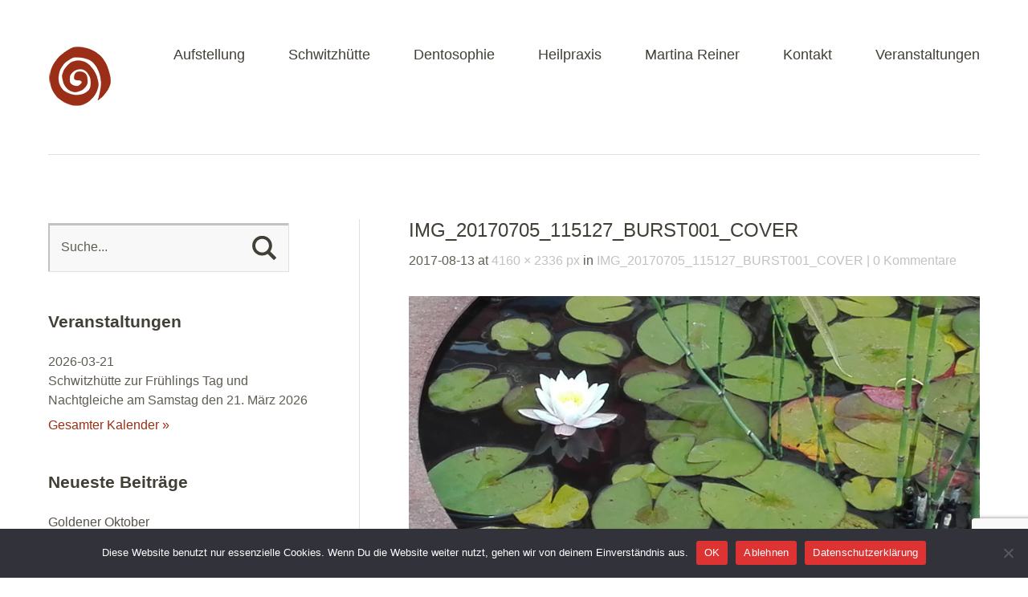

--- FILE ---
content_type: text/html; charset=UTF-8
request_url: https://feuererdesein.de/img_20170705_115127_burst001_cover/
body_size: 36252
content:
<!DOCTYPE html>
<!--[if lte IE 8]>
<html class="ie" lang="de">
<![endif]-->
<html lang="de">
<!--<![endif]-->
<head>
<meta charset="UTF-8" />
<meta name="viewport" content="width=device-width,initial-scale=1">
	<script type="text/javascript" src="//cdn.hu-manity.co/hu-banner.min.js"></script>  
    <meta charset="UTF-8">
    <meta name="viewport" content="width=device-width, initial-scale=1.0">
<script src="https://www.google.com/recaptcha/api.js?render='6Lfp_6cpAAAAAIK1reUHKVwkncWkw6liKG1WoJ8-'"></script>
  <script> grecaptcha.ready(function() {
    grecaptcha.execute('6Lfp_6cpAAAAAIK1reUHKVwkncWkw6liKG1WoJ8-', {action: 'homepage'}).then(function(token) {
        // Hier kannst du das Token weiterverwenden
        console.log(token);
        o({
            action: n
        });
    });
});  </script>
<link rel="profile" href="http://gmpg.org/xfn/11" />
<link rel="pingback" href="https://feuererdesein.de/xmlrpc.php">
<title>IMG_20170705_115127_BURST001_COVER &#8211; FeuerErdeSein</title>
<meta name='robots' content='max-image-preview:large' />
	<style>img:is([sizes="auto" i], [sizes^="auto," i]) { contain-intrinsic-size: 3000px 1500px }</style>
	<link rel="alternate" type="application/rss+xml" title="FeuerErdeSein &raquo; Feed" href="https://feuererdesein.de/feed/" />
<link rel="alternate" type="application/rss+xml" title="FeuerErdeSein &raquo; Kommentar-Feed" href="https://feuererdesein.de/comments/feed/" />
<link rel="alternate" type="application/rss+xml" title="FeuerErdeSein &raquo; IMG_20170705_115127_BURST001_COVER Kommentar-Feed" href="https://feuererdesein.de/feed/?attachment_id=404" />
<script type="text/javascript">
/* <![CDATA[ */
window._wpemojiSettings = {"baseUrl":"https:\/\/s.w.org\/images\/core\/emoji\/15.0.3\/72x72\/","ext":".png","svgUrl":"https:\/\/s.w.org\/images\/core\/emoji\/15.0.3\/svg\/","svgExt":".svg","source":{"concatemoji":"https:\/\/feuererdesein.de\/wp-includes\/js\/wp-emoji-release.min.js?ver=6.7.2"}};
/*! This file is auto-generated */
!function(i,n){var o,s,e;function c(e){try{var t={supportTests:e,timestamp:(new Date).valueOf()};sessionStorage.setItem(o,JSON.stringify(t))}catch(e){}}function p(e,t,n){e.clearRect(0,0,e.canvas.width,e.canvas.height),e.fillText(t,0,0);var t=new Uint32Array(e.getImageData(0,0,e.canvas.width,e.canvas.height).data),r=(e.clearRect(0,0,e.canvas.width,e.canvas.height),e.fillText(n,0,0),new Uint32Array(e.getImageData(0,0,e.canvas.width,e.canvas.height).data));return t.every(function(e,t){return e===r[t]})}function u(e,t,n){switch(t){case"flag":return n(e,"\ud83c\udff3\ufe0f\u200d\u26a7\ufe0f","\ud83c\udff3\ufe0f\u200b\u26a7\ufe0f")?!1:!n(e,"\ud83c\uddfa\ud83c\uddf3","\ud83c\uddfa\u200b\ud83c\uddf3")&&!n(e,"\ud83c\udff4\udb40\udc67\udb40\udc62\udb40\udc65\udb40\udc6e\udb40\udc67\udb40\udc7f","\ud83c\udff4\u200b\udb40\udc67\u200b\udb40\udc62\u200b\udb40\udc65\u200b\udb40\udc6e\u200b\udb40\udc67\u200b\udb40\udc7f");case"emoji":return!n(e,"\ud83d\udc26\u200d\u2b1b","\ud83d\udc26\u200b\u2b1b")}return!1}function f(e,t,n){var r="undefined"!=typeof WorkerGlobalScope&&self instanceof WorkerGlobalScope?new OffscreenCanvas(300,150):i.createElement("canvas"),a=r.getContext("2d",{willReadFrequently:!0}),o=(a.textBaseline="top",a.font="600 32px Arial",{});return e.forEach(function(e){o[e]=t(a,e,n)}),o}function t(e){var t=i.createElement("script");t.src=e,t.defer=!0,i.head.appendChild(t)}"undefined"!=typeof Promise&&(o="wpEmojiSettingsSupports",s=["flag","emoji"],n.supports={everything:!0,everythingExceptFlag:!0},e=new Promise(function(e){i.addEventListener("DOMContentLoaded",e,{once:!0})}),new Promise(function(t){var n=function(){try{var e=JSON.parse(sessionStorage.getItem(o));if("object"==typeof e&&"number"==typeof e.timestamp&&(new Date).valueOf()<e.timestamp+604800&&"object"==typeof e.supportTests)return e.supportTests}catch(e){}return null}();if(!n){if("undefined"!=typeof Worker&&"undefined"!=typeof OffscreenCanvas&&"undefined"!=typeof URL&&URL.createObjectURL&&"undefined"!=typeof Blob)try{var e="postMessage("+f.toString()+"("+[JSON.stringify(s),u.toString(),p.toString()].join(",")+"));",r=new Blob([e],{type:"text/javascript"}),a=new Worker(URL.createObjectURL(r),{name:"wpTestEmojiSupports"});return void(a.onmessage=function(e){c(n=e.data),a.terminate(),t(n)})}catch(e){}c(n=f(s,u,p))}t(n)}).then(function(e){for(var t in e)n.supports[t]=e[t],n.supports.everything=n.supports.everything&&n.supports[t],"flag"!==t&&(n.supports.everythingExceptFlag=n.supports.everythingExceptFlag&&n.supports[t]);n.supports.everythingExceptFlag=n.supports.everythingExceptFlag&&!n.supports.flag,n.DOMReady=!1,n.readyCallback=function(){n.DOMReady=!0}}).then(function(){return e}).then(function(){var e;n.supports.everything||(n.readyCallback(),(e=n.source||{}).concatemoji?t(e.concatemoji):e.wpemoji&&e.twemoji&&(t(e.twemoji),t(e.wpemoji)))}))}((window,document),window._wpemojiSettings);
/* ]]> */
</script>
<link rel='stylesheet' id='responsive-slider-css' href='https://feuererdesein.de/wp-content/plugins/responsive-slider/css/responsive-slider.css?ver=0.1' type='text/css' media='all' />
<style id='wp-emoji-styles-inline-css' type='text/css'>

	img.wp-smiley, img.emoji {
		display: inline !important;
		border: none !important;
		box-shadow: none !important;
		height: 1em !important;
		width: 1em !important;
		margin: 0 0.07em !important;
		vertical-align: -0.1em !important;
		background: none !important;
		padding: 0 !important;
	}
</style>
<link rel='stylesheet' id='wp-block-library-css' href='https://feuererdesein.de/wp-includes/css/dist/block-library/style.min.css?ver=6.7.2' type='text/css' media='all' />
<style id='classic-theme-styles-inline-css' type='text/css'>
/*! This file is auto-generated */
.wp-block-button__link{color:#fff;background-color:#32373c;border-radius:9999px;box-shadow:none;text-decoration:none;padding:calc(.667em + 2px) calc(1.333em + 2px);font-size:1.125em}.wp-block-file__button{background:#32373c;color:#fff;text-decoration:none}
</style>
<style id='global-styles-inline-css' type='text/css'>
:root{--wp--preset--aspect-ratio--square: 1;--wp--preset--aspect-ratio--4-3: 4/3;--wp--preset--aspect-ratio--3-4: 3/4;--wp--preset--aspect-ratio--3-2: 3/2;--wp--preset--aspect-ratio--2-3: 2/3;--wp--preset--aspect-ratio--16-9: 16/9;--wp--preset--aspect-ratio--9-16: 9/16;--wp--preset--color--black: #000000;--wp--preset--color--cyan-bluish-gray: #abb8c3;--wp--preset--color--white: #ffffff;--wp--preset--color--pale-pink: #f78da7;--wp--preset--color--vivid-red: #cf2e2e;--wp--preset--color--luminous-vivid-orange: #ff6900;--wp--preset--color--luminous-vivid-amber: #fcb900;--wp--preset--color--light-green-cyan: #7bdcb5;--wp--preset--color--vivid-green-cyan: #00d084;--wp--preset--color--pale-cyan-blue: #8ed1fc;--wp--preset--color--vivid-cyan-blue: #0693e3;--wp--preset--color--vivid-purple: #9b51e0;--wp--preset--gradient--vivid-cyan-blue-to-vivid-purple: linear-gradient(135deg,rgba(6,147,227,1) 0%,rgb(155,81,224) 100%);--wp--preset--gradient--light-green-cyan-to-vivid-green-cyan: linear-gradient(135deg,rgb(122,220,180) 0%,rgb(0,208,130) 100%);--wp--preset--gradient--luminous-vivid-amber-to-luminous-vivid-orange: linear-gradient(135deg,rgba(252,185,0,1) 0%,rgba(255,105,0,1) 100%);--wp--preset--gradient--luminous-vivid-orange-to-vivid-red: linear-gradient(135deg,rgba(255,105,0,1) 0%,rgb(207,46,46) 100%);--wp--preset--gradient--very-light-gray-to-cyan-bluish-gray: linear-gradient(135deg,rgb(238,238,238) 0%,rgb(169,184,195) 100%);--wp--preset--gradient--cool-to-warm-spectrum: linear-gradient(135deg,rgb(74,234,220) 0%,rgb(151,120,209) 20%,rgb(207,42,186) 40%,rgb(238,44,130) 60%,rgb(251,105,98) 80%,rgb(254,248,76) 100%);--wp--preset--gradient--blush-light-purple: linear-gradient(135deg,rgb(255,206,236) 0%,rgb(152,150,240) 100%);--wp--preset--gradient--blush-bordeaux: linear-gradient(135deg,rgb(254,205,165) 0%,rgb(254,45,45) 50%,rgb(107,0,62) 100%);--wp--preset--gradient--luminous-dusk: linear-gradient(135deg,rgb(255,203,112) 0%,rgb(199,81,192) 50%,rgb(65,88,208) 100%);--wp--preset--gradient--pale-ocean: linear-gradient(135deg,rgb(255,245,203) 0%,rgb(182,227,212) 50%,rgb(51,167,181) 100%);--wp--preset--gradient--electric-grass: linear-gradient(135deg,rgb(202,248,128) 0%,rgb(113,206,126) 100%);--wp--preset--gradient--midnight: linear-gradient(135deg,rgb(2,3,129) 0%,rgb(40,116,252) 100%);--wp--preset--font-size--small: 13px;--wp--preset--font-size--medium: 20px;--wp--preset--font-size--large: 36px;--wp--preset--font-size--x-large: 42px;--wp--preset--spacing--20: 0.44rem;--wp--preset--spacing--30: 0.67rem;--wp--preset--spacing--40: 1rem;--wp--preset--spacing--50: 1.5rem;--wp--preset--spacing--60: 2.25rem;--wp--preset--spacing--70: 3.38rem;--wp--preset--spacing--80: 5.06rem;--wp--preset--shadow--natural: 6px 6px 9px rgba(0, 0, 0, 0.2);--wp--preset--shadow--deep: 12px 12px 50px rgba(0, 0, 0, 0.4);--wp--preset--shadow--sharp: 6px 6px 0px rgba(0, 0, 0, 0.2);--wp--preset--shadow--outlined: 6px 6px 0px -3px rgba(255, 255, 255, 1), 6px 6px rgba(0, 0, 0, 1);--wp--preset--shadow--crisp: 6px 6px 0px rgba(0, 0, 0, 1);}:where(.is-layout-flex){gap: 0.5em;}:where(.is-layout-grid){gap: 0.5em;}body .is-layout-flex{display: flex;}.is-layout-flex{flex-wrap: wrap;align-items: center;}.is-layout-flex > :is(*, div){margin: 0;}body .is-layout-grid{display: grid;}.is-layout-grid > :is(*, div){margin: 0;}:where(.wp-block-columns.is-layout-flex){gap: 2em;}:where(.wp-block-columns.is-layout-grid){gap: 2em;}:where(.wp-block-post-template.is-layout-flex){gap: 1.25em;}:where(.wp-block-post-template.is-layout-grid){gap: 1.25em;}.has-black-color{color: var(--wp--preset--color--black) !important;}.has-cyan-bluish-gray-color{color: var(--wp--preset--color--cyan-bluish-gray) !important;}.has-white-color{color: var(--wp--preset--color--white) !important;}.has-pale-pink-color{color: var(--wp--preset--color--pale-pink) !important;}.has-vivid-red-color{color: var(--wp--preset--color--vivid-red) !important;}.has-luminous-vivid-orange-color{color: var(--wp--preset--color--luminous-vivid-orange) !important;}.has-luminous-vivid-amber-color{color: var(--wp--preset--color--luminous-vivid-amber) !important;}.has-light-green-cyan-color{color: var(--wp--preset--color--light-green-cyan) !important;}.has-vivid-green-cyan-color{color: var(--wp--preset--color--vivid-green-cyan) !important;}.has-pale-cyan-blue-color{color: var(--wp--preset--color--pale-cyan-blue) !important;}.has-vivid-cyan-blue-color{color: var(--wp--preset--color--vivid-cyan-blue) !important;}.has-vivid-purple-color{color: var(--wp--preset--color--vivid-purple) !important;}.has-black-background-color{background-color: var(--wp--preset--color--black) !important;}.has-cyan-bluish-gray-background-color{background-color: var(--wp--preset--color--cyan-bluish-gray) !important;}.has-white-background-color{background-color: var(--wp--preset--color--white) !important;}.has-pale-pink-background-color{background-color: var(--wp--preset--color--pale-pink) !important;}.has-vivid-red-background-color{background-color: var(--wp--preset--color--vivid-red) !important;}.has-luminous-vivid-orange-background-color{background-color: var(--wp--preset--color--luminous-vivid-orange) !important;}.has-luminous-vivid-amber-background-color{background-color: var(--wp--preset--color--luminous-vivid-amber) !important;}.has-light-green-cyan-background-color{background-color: var(--wp--preset--color--light-green-cyan) !important;}.has-vivid-green-cyan-background-color{background-color: var(--wp--preset--color--vivid-green-cyan) !important;}.has-pale-cyan-blue-background-color{background-color: var(--wp--preset--color--pale-cyan-blue) !important;}.has-vivid-cyan-blue-background-color{background-color: var(--wp--preset--color--vivid-cyan-blue) !important;}.has-vivid-purple-background-color{background-color: var(--wp--preset--color--vivid-purple) !important;}.has-black-border-color{border-color: var(--wp--preset--color--black) !important;}.has-cyan-bluish-gray-border-color{border-color: var(--wp--preset--color--cyan-bluish-gray) !important;}.has-white-border-color{border-color: var(--wp--preset--color--white) !important;}.has-pale-pink-border-color{border-color: var(--wp--preset--color--pale-pink) !important;}.has-vivid-red-border-color{border-color: var(--wp--preset--color--vivid-red) !important;}.has-luminous-vivid-orange-border-color{border-color: var(--wp--preset--color--luminous-vivid-orange) !important;}.has-luminous-vivid-amber-border-color{border-color: var(--wp--preset--color--luminous-vivid-amber) !important;}.has-light-green-cyan-border-color{border-color: var(--wp--preset--color--light-green-cyan) !important;}.has-vivid-green-cyan-border-color{border-color: var(--wp--preset--color--vivid-green-cyan) !important;}.has-pale-cyan-blue-border-color{border-color: var(--wp--preset--color--pale-cyan-blue) !important;}.has-vivid-cyan-blue-border-color{border-color: var(--wp--preset--color--vivid-cyan-blue) !important;}.has-vivid-purple-border-color{border-color: var(--wp--preset--color--vivid-purple) !important;}.has-vivid-cyan-blue-to-vivid-purple-gradient-background{background: var(--wp--preset--gradient--vivid-cyan-blue-to-vivid-purple) !important;}.has-light-green-cyan-to-vivid-green-cyan-gradient-background{background: var(--wp--preset--gradient--light-green-cyan-to-vivid-green-cyan) !important;}.has-luminous-vivid-amber-to-luminous-vivid-orange-gradient-background{background: var(--wp--preset--gradient--luminous-vivid-amber-to-luminous-vivid-orange) !important;}.has-luminous-vivid-orange-to-vivid-red-gradient-background{background: var(--wp--preset--gradient--luminous-vivid-orange-to-vivid-red) !important;}.has-very-light-gray-to-cyan-bluish-gray-gradient-background{background: var(--wp--preset--gradient--very-light-gray-to-cyan-bluish-gray) !important;}.has-cool-to-warm-spectrum-gradient-background{background: var(--wp--preset--gradient--cool-to-warm-spectrum) !important;}.has-blush-light-purple-gradient-background{background: var(--wp--preset--gradient--blush-light-purple) !important;}.has-blush-bordeaux-gradient-background{background: var(--wp--preset--gradient--blush-bordeaux) !important;}.has-luminous-dusk-gradient-background{background: var(--wp--preset--gradient--luminous-dusk) !important;}.has-pale-ocean-gradient-background{background: var(--wp--preset--gradient--pale-ocean) !important;}.has-electric-grass-gradient-background{background: var(--wp--preset--gradient--electric-grass) !important;}.has-midnight-gradient-background{background: var(--wp--preset--gradient--midnight) !important;}.has-small-font-size{font-size: var(--wp--preset--font-size--small) !important;}.has-medium-font-size{font-size: var(--wp--preset--font-size--medium) !important;}.has-large-font-size{font-size: var(--wp--preset--font-size--large) !important;}.has-x-large-font-size{font-size: var(--wp--preset--font-size--x-large) !important;}
:where(.wp-block-post-template.is-layout-flex){gap: 1.25em;}:where(.wp-block-post-template.is-layout-grid){gap: 1.25em;}
:where(.wp-block-columns.is-layout-flex){gap: 2em;}:where(.wp-block-columns.is-layout-grid){gap: 2em;}
:root :where(.wp-block-pullquote){font-size: 1.5em;line-height: 1.6;}
</style>
<link rel='stylesheet' id='contact-form-7-css' href='https://feuererdesein.de/wp-content/plugins/contact-form-7/includes/css/styles.css?ver=6.0.4' type='text/css' media='all' />
<link rel='stylesheet' id='cookie-notice-front-css' href='https://feuererdesein.de/wp-content/plugins/cookie-notice/css/front.min.css?ver=2.5.5' type='text/css' media='all' />
<link rel='stylesheet' id='baylys-style-css' href='https://feuererdesein.de/wp-content/themes/_baylys/style.css?ver=20150206' type='text/css' media='all' />
<script type="text/javascript" src="https://feuererdesein.de/wp-includes/js/jquery/jquery.min.js?ver=3.7.1" id="jquery-core-js"></script>
<script type="text/javascript" src="https://feuererdesein.de/wp-includes/js/jquery/jquery-migrate.min.js?ver=3.4.1" id="jquery-migrate-js"></script>
<script type="text/javascript" id="cookie-notice-front-js-before">
/* <![CDATA[ */
var cnArgs = {"ajaxUrl":"https:\/\/feuererdesein.de\/wp-admin\/admin-ajax.php","nonce":"f61c228e0a","hideEffect":"slide","position":"bottom","onScroll":true,"onScrollOffset":1000,"onClick":false,"cookieName":"cookie_notice_accepted","cookieTime":2592000,"cookieTimeRejected":2592000,"globalCookie":false,"redirection":true,"cache":false,"revokeCookies":false,"revokeCookiesOpt":"automatic"};
/* ]]> */
</script>
<script type="text/javascript" src="https://feuererdesein.de/wp-content/plugins/cookie-notice/js/front.min.js?ver=2.5.5" id="cookie-notice-front-js"></script>
<script type="text/javascript" src="https://feuererdesein.de/wp-content/themes/_baylys/js/jquery.fitvids.js?ver=1.1" id="baylys-fitvids-js"></script>
<script type="text/javascript" src="https://feuererdesein.de/wp-content/themes/_baylys/js/jquery.placeholder.min.js?ver=1.0" id="baylys-placeholder-js"></script>
<script type="text/javascript" src="https://feuererdesein.de/wp-content/themes/_baylys/js/custom.js?ver=1.0" id="baylys-custom-js"></script>
<link rel="https://api.w.org/" href="https://feuererdesein.de/wp-json/" /><link rel="alternate" title="JSON" type="application/json" href="https://feuererdesein.de/wp-json/wp/v2/media/404" /><link rel="EditURI" type="application/rsd+xml" title="RSD" href="https://feuererdesein.de/xmlrpc.php?rsd" />
<meta name="generator" content="WordPress 6.7.2" />
<link rel='shortlink' href='https://feuererdesein.de/?p=404' />
<link rel="alternate" title="oEmbed (JSON)" type="application/json+oembed" href="https://feuererdesein.de/wp-json/oembed/1.0/embed?url=https%3A%2F%2Ffeuererdesein.de%2Fimg_20170705_115127_burst001_cover%2F" />
<link rel="alternate" title="oEmbed (XML)" type="text/xml+oembed" href="https://feuererdesein.de/wp-json/oembed/1.0/embed?url=https%3A%2F%2Ffeuererdesein.de%2Fimg_20170705_115127_burst001_cover%2F&#038;format=xml" />
<style type="text/css">
/* Custom Link Color */
a,
#site-title h1 a:hover,
.entry-header h2.entry-title a:hover,
.author-info .author-details h3 a:hover,
#footerwidget-wrap .widget a:hover,
#footer #site-info a:hover,
#site-nav li a:hover,
#site-nav li li a:hover,
.widget_categories a:hover,
.widget_meta a:hover,
.widget_links a:hover,
.widget_recent_entries a:hover,
.widget_pages a:hover,
.widget_archive a:hover,
.widget_nav_menu a:hover,
.slider-wrap .responsive-slider.flexslider .slide-title a:hover,
#smart-archives-list ul li a:hover,
#smart-archives-fancy ul.archive-list li a:hover,
#content .post.portfolio-element h2.entry-title a:hover {
	color:#9B2E15;
}
input#submit,
input.wpcf7-submit,
.format-link .entry-content a.link,
.jetpack_subscription_widget form#subscribe-blog input[type="submit"] {
	background:#9B2E15;
}
@media screen and (min-width: 1100px) {
#site-nav li a:hover,
#site-nav li li a:hover,
#site-nav li:hover > a,
#site-nav li li:hover > a {
	color: #9B2E15 !important;
}
}
</style>
<style type="text/css">
/* Custom Link Hover Color */
a:hover {color:#9B2E15;}
.format-link .entry-content a.link:hover,
input#submit:hover,
input.wpcf7-submit:hover,
.jetpack_subscription_widget form#subscribe-blog input[type="submit"]:hover {background:#9B2E15;}
</style>
<style type="text/css">
/* Custom Footer Bg Color */
#footer {background:#9B2E15;}
</style>
<link rel="icon" href="https://feuererdesein.de/wp-content/uploads/2017/05/cropped-Fravicon-32x32.png" sizes="32x32" />
<link rel="icon" href="https://feuererdesein.de/wp-content/uploads/2017/05/cropped-Fravicon-192x192.png" sizes="192x192" />
<link rel="apple-touch-icon" href="https://feuererdesein.de/wp-content/uploads/2017/05/cropped-Fravicon-180x180.png" />
<meta name="msapplication-TileImage" content="https://feuererdesein.de/wp-content/uploads/2017/05/cropped-Fravicon-270x270.png" />
</head>

<body class="attachment attachment-template-default single single-attachment postid-404 attachmentid-404 attachment-jpeg cookies-not-set two-column sidebar-content">

	<header id="header" class="clearfix">

	<div id="site-nav-container" class="clearfix">

			<div id="site-title">
											<a href="https://feuererdesein.de/" class="logo"><img src="https://feuererdesein.de/wp-content/uploads/2020/05/Logo_links_oben_sicher.png" alt="FeuerErdeSein" title="FeuerErdeSein" /></a>
									</div><!-- end #site-title -->

					<a href="#nav-mobile" id="mobile-menu-btn">Menü</a>
					<nav id="site-nav">
						<div class="menu-haupt-menue-oben-container"><ul id="menu-haupt-menue-oben" class="menu"><li id="menu-item-48" class="menu-item menu-item-type-post_type menu-item-object-page menu-item-48"><a href="https://feuererdesein.de/aufstellung/">Aufstellung</a></li>
<li id="menu-item-43" class="menu-item menu-item-type-post_type menu-item-object-page menu-item-43"><a href="https://feuererdesein.de/schwitzhuette/">Schwitzhütte</a></li>
<li id="menu-item-757" class="menu-item menu-item-type-post_type menu-item-object-page menu-item-757"><a href="https://feuererdesein.de/dentosophie/">Dentosophie</a></li>
<li id="menu-item-46" class="menu-item menu-item-type-post_type menu-item-object-page menu-item-has-children menu-item-46"><a href="https://feuererdesein.de/heilpraxis/">Heilpraxis</a>
<ul class="sub-menu">
	<li id="menu-item-54" class="menu-item menu-item-type-post_type menu-item-object-page menu-item-54"><a href="https://feuererdesein.de/homoeopathie/">Homöopathie</a></li>
	<li id="menu-item-53" class="menu-item menu-item-type-post_type menu-item-object-page menu-item-has-children menu-item-53"><a href="https://feuererdesein.de/schamanische-heilweisen/">Schamanische Heilweisen</a>
	<ul class="sub-menu">
		<li id="menu-item-52" class="menu-item menu-item-type-post_type menu-item-object-page menu-item-52"><a href="https://feuererdesein.de/seelenreise/">Seelenreise</a></li>
		<li id="menu-item-55" class="menu-item menu-item-type-post_type menu-item-object-page menu-item-55"><a href="https://feuererdesein.de/energetische-koerperarbeit/">Energetische Körperarbeit</a></li>
		<li id="menu-item-51" class="menu-item menu-item-type-post_type menu-item-object-page menu-item-51"><a href="https://feuererdesein.de/soulpulling/">Soulpulling</a></li>
		<li id="menu-item-50" class="menu-item menu-item-type-post_type menu-item-object-page menu-item-50"><a href="https://feuererdesein.de/traumaheilung/">Traumaheilung</a></li>
	</ul>
</li>
	<li id="menu-item-59" class="menu-item menu-item-type-post_type menu-item-object-page menu-item-59"><a href="https://feuererdesein.de/schamanismus/">Schamanismus</a></li>
	<li id="menu-item-210" class="menu-item menu-item-type-post_type menu-item-object-page menu-item-210"><a href="https://feuererdesein.de/lebensberatung/">Lebensberatung</a></li>
	<li id="menu-item-325" class="menu-item menu-item-type-post_type menu-item-object-page menu-item-325"><a href="https://feuererdesein.de/honorar/">Honorar</a></li>
</ul>
</li>
<li id="menu-item-44" class="menu-item menu-item-type-post_type menu-item-object-page menu-item-has-children menu-item-44"><a href="https://feuererdesein.de/martina-reiner/">Martina Reiner</a>
<ul class="sub-menu">
	<li id="menu-item-56" class="menu-item menu-item-type-post_type menu-item-object-page current_page_parent menu-item-56"><a href="https://feuererdesein.de/blog/">Blog</a></li>
</ul>
</li>
<li id="menu-item-45" class="menu-item menu-item-type-post_type menu-item-object-page menu-item-45"><a href="https://feuererdesein.de/kontakt/">Kontakt</a></li>
<li id="menu-item-1072" class="menu-item menu-item-type-post_type menu-item-object-page menu-item-has-children menu-item-1072"><a href="https://feuererdesein.de/veranstaltungen/">Veranstaltungen</a>
<ul class="sub-menu">
	<li id="menu-item-47" class="menu-item menu-item-type-post_type menu-item-object-page menu-item-47"><a href="https://feuererdesein.de/platz/">Platz</a></li>
	<li id="menu-item-49" class="menu-item menu-item-type-post_type menu-item-object-page menu-item-49"><a href="https://feuererdesein.de/feuerlauf/">Feuerlauf</a></li>
</ul>
</li>
</ul></div>					</nav><!-- end #site-nav -->
				</div><!-- end #site-nav-container -->
</header><!-- end #header -->

			
			
				
			
	<div id="main-wrap">
		<div id="content">

		<article id="post-404" class="post-404 attachment type-attachment status-inherit hentry">

			<header class="entry-header">
				<h1 class="entry-title">IMG_20170705_115127_BURST001_COVER</h1>
				<aside class="entry-details">
			<ul>
				<li time class="entry-date">2017-08-13</li> at <a href="https://feuererdesein.de/wp-content/uploads/2017/08/IMG_20170705_115127_BURST001_COVER.jpg" title="Link to full-size image">4160 &times; 2336 px</a> in <a href="https://feuererdesein.de/img_20170705_115127_burst001_cover/" title="Return to IMG_20170705_115127_BURST001_COVER" rel="gallery">IMG_20170705_115127_BURST001_COVER</a>				<li class="entry-comments"><a href="https://feuererdesein.de/img_20170705_115127_burst001_cover/#respond" class="comments-link" >0 Kommentare</a></li>
				<li class="entry-edit"></li>
			</ul>
		</aside><!--end .entry-details -->
		
			</header><!--end .entry-header -->

			<div class="entry-content clearfix">

				<div class="attachment">
						<a href="https://feuererdesein.de/img_20170705_115400_burst001_cover/" title="IMG_20170705_115127_BURST001_COVER"><img width="1200" height="674" src="https://feuererdesein.de/wp-content/uploads/2017/08/IMG_20170705_115127_BURST001_COVER.jpg" class="attachment-1200x1200 size-1200x1200" alt="" decoding="async" fetchpriority="high" srcset="https://feuererdesein.de/wp-content/uploads/2017/08/IMG_20170705_115127_BURST001_COVER.jpg 4160w, https://feuererdesein.de/wp-content/uploads/2017/08/IMG_20170705_115127_BURST001_COVER-300x168.jpg 300w, https://feuererdesein.de/wp-content/uploads/2017/08/IMG_20170705_115127_BURST001_COVER-768x431.jpg 768w, https://feuererdesein.de/wp-content/uploads/2017/08/IMG_20170705_115127_BURST001_COVER-1024x575.jpg 1024w" sizes="(max-width: 1200px) 100vw, 1200px" /></a>

											</div><!-- .attachment -->
				</div><!-- .entry-content -->

		</article><!-- #post-404 -->

		
		<nav id="nav-image"  class="clearfix">
			<div class="previous-image"><a href='https://feuererdesein.de/img_20170705_115053/'>&laquo; Vorheriges Bild</a></div>
			<div class="next-image"><a href='https://feuererdesein.de/img_20170705_115400_burst001_cover/'>Nächstes Bild &raquo;</a></div>
		</nav><!-- #image-nav -->

		</div><!-- end #content -->

		
			<div id="sidebar" class="widget-area">
			<aside id="search-2" class="widget widget_search">	<form method="get" id="searchform" action="https://feuererdesein.de/">
		<input type="text" class="field" name="s" id="s" placeholder="Suche..." />
		<input type="submit" class="submit" name="submit" id="searchsubmit" value="Suche" />
	</form></aside><aside id="ssec_widget_calendar-2" class="widget ssec_widget_calendar">
			<div class="ssec-widget-calendar">
				<h3 class="widget-title">Veranstaltungen</h3>
				<ul class="ssec-widget-calendar-list">
					<li class="ssec-widget-listitem ">
						<span class="ssec-title">2026-03-21</span><br />
						<span class="ssec-content"><!-- wp:paragraph -->Schwitzhütte zur Frühlings Tag und Nachtgleiche am Samstag den 21. März 2026<!-- /wp:paragraph --></span>
					</li>
				</ul>
				<p class="ssec-widget-calendar-link">
					<a href="https://feuererdesein.de/veranstaltungen/" title="Gesamten Kalender anzeigen.">Gesamter Kalender &raquo;</a>
				</p>
			</div>
			</aside>
		<aside id="recent-posts-2" class="widget widget_recent_entries">
		<h3 class="widget-title">Neueste Beiträge</h3>
		<ul>
											<li>
					<a href="https://feuererdesein.de/goldener-oktober/">Goldener Oktober</a>
									</li>
											<li>
					<a href="https://feuererdesein.de/kraeuterbuschen-binden/">Kräuterbuschen binden</a>
									</li>
											<li>
					<a href="https://feuererdesein.de/endlich-sonne/">Endlich Sonne!</a>
									</li>
											<li>
					<a href="https://feuererdesein.de/kreatives-kochen/">Genuss trifft alle Sinne</a>
									</li>
											<li>
					<a href="https://feuererdesein.de/herbstanfang/">Herbstanfang</a>
									</li>
					</ul>

		</aside><aside id="categories-2" class="widget widget_categories"><h3 class="widget-title">Kategorien</h3>
			<ul>
					<li class="cat-item cat-item-41"><a href="https://feuererdesein.de/category/aufbruch/">Aufbruch</a>
</li>
	<li class="cat-item cat-item-55"><a href="https://feuererdesein.de/category/frausein/">Frausein</a>
</li>
	<li class="cat-item cat-item-57"><a href="https://feuererdesein.de/category/genuss/">Genuss</a>
</li>
	<li class="cat-item cat-item-45"><a href="https://feuererdesein.de/category/heilweise/">Heilweise</a>
</li>
	<li class="cat-item cat-item-43"><a href="https://feuererdesein.de/category/innen-und-aussen/">Innen und Außen</a>
</li>
	<li class="cat-item cat-item-42"><a href="https://feuererdesein.de/category/pflanzen/">Pflanzen</a>
</li>
	<li class="cat-item cat-item-4"><a href="https://feuererdesein.de/category/portfolio/">Portfolio</a>
</li>
	<li class="cat-item cat-item-1"><a href="https://feuererdesein.de/category/reife-und-ernte/">Reife und Ernte</a>
</li>
	<li class="cat-item cat-item-44"><a href="https://feuererdesein.de/category/schamanismus/">Schamanismus</a>
</li>
	<li class="cat-item cat-item-39"><a href="https://feuererdesein.de/category/wachstum/">Wachstum</a>
</li>
	<li class="cat-item cat-item-40"><a href="https://feuererdesein.de/category/wahrgenommen/">Wahrgenommen</a>
</li>
			</ul>

			</aside><aside id="text-2" class="widget widget_text"><h3 class="widget-title">Link-Empfehlungen</h3>			<div class="textwidget"><p><a href = "http://www.feuertanztraum.ch"> FeuerTanzTraum </a></p>
<a href = "http://www.allesleben.net"> allesleben-Blog<p></a></p>
<a href = "http://www.biodanzakoeln.de"> Biodanza Köln - Hildegard Schadomsky <p></a></p>
<a href = "http://www.weisheitdervierwinde.de/"> Weisheit der vier Winde <p></a></p>
<a href = "http://www.sagen-haft.de/"> Feuerlauf, Märchen & Geschichten <p></a></p></div>
		</aside>		</div><!-- #sidebar .widget-area -->
		</div><!-- end #main-wrap -->
 
	<footer id="footer" class="clearfix">

			

		<div id="site-info">
			<p>Wer die Mitte findet, sieht das Ganze: Gerne begleite ich dich mit meinem breiten Spektrum an Heilweisen auf deinem Weg in deine Mitte. Eine Aufstellung, homöopathische Mittel, praktisches schamanisches Wissen oder das kraftvolle Schwitzhüttenritual unterstützen dich dabei. Auch der Platz am Rand eines landwirtschaflich geprägten Dorfes mit großem Garten und weitem Horizont hilft dir, dich in Ruhe auf dich einzulassen - ich freue mich auf die Begegnung mit dir!


<p style="text-align: left;">                                                                                                                                         </p>
<p style="text-align: right;">Webgestaltung: mit Liebe von <a href="https://www.xing.com/profile/Dorothea_Mueth">Dorothea Müth</a> </p></p>
			<nav class="footer-nav"><ul id="menu-zweit-menue-unten" class="menu"><li id="menu-item-61" class="menu-item menu-item-type-post_type menu-item-object-page menu-item-61"><a href="https://feuererdesein.de/anfahrt/">Anfahrt: So kommst du zu mir</a></li>
<li id="menu-item-331" class="menu-item menu-item-type-post_type menu-item-object-page menu-item-331"><a href="https://feuererdesein.de/kontakt/">Kontakt</a></li>
<li id="menu-item-60" class="menu-item menu-item-type-post_type menu-item-object-page menu-item-60"><a href="https://feuererdesein.de/impressum/">Impressum</a></li>
<li id="menu-item-501" class="menu-item menu-item-type-post_type menu-item-object-page menu-item-privacy-policy menu-item-501"><a rel="privacy-policy" href="https://feuererdesein.de/datenschutz/">Datenschutz</a></li>
<li id="menu-item-386" class="menu-item menu-item-type-post_type menu-item-object-page menu-item-386"><a href="https://feuererdesein.de/credits/">Credits</a></li>
</ul></nav>			<a href="#site-nav-wrap" class="top clearfix">Top</a>
		</div><!-- end #site-info -->

	</footer><!-- end #footer -->


<script type="text/javascript" id="responsive-slider_flex-slider-js-extra">
/* <![CDATA[ */
var slider = {"effect":"slide","delay":"7000","duration":"600","start":"1"};
/* ]]> */
</script>
<script type="text/javascript" src="https://feuererdesein.de/wp-content/plugins/responsive-slider/responsive-slider.js?ver=0.1" id="responsive-slider_flex-slider-js"></script>
<script type="text/javascript" src="https://feuererdesein.de/wp-includes/js/dist/hooks.min.js?ver=4d63a3d491d11ffd8ac6" id="wp-hooks-js"></script>
<script type="text/javascript" src="https://feuererdesein.de/wp-includes/js/dist/i18n.min.js?ver=5e580eb46a90c2b997e6" id="wp-i18n-js"></script>
<script type="text/javascript" id="wp-i18n-js-after">
/* <![CDATA[ */
wp.i18n.setLocaleData( { 'text direction\u0004ltr': [ 'ltr' ] } );
/* ]]> */
</script>
<script type="text/javascript" src="https://feuererdesein.de/wp-content/plugins/contact-form-7/includes/swv/js/index.js?ver=6.0.4" id="swv-js"></script>
<script type="text/javascript" id="contact-form-7-js-translations">
/* <![CDATA[ */
( function( domain, translations ) {
	var localeData = translations.locale_data[ domain ] || translations.locale_data.messages;
	localeData[""].domain = domain;
	wp.i18n.setLocaleData( localeData, domain );
} )( "contact-form-7", {"translation-revision-date":"2025-02-03 17:24:24+0000","generator":"GlotPress\/4.0.1","domain":"messages","locale_data":{"messages":{"":{"domain":"messages","plural-forms":"nplurals=2; plural=n != 1;","lang":"de"},"This contact form is placed in the wrong place.":["Dieses Kontaktformular wurde an der falschen Stelle platziert."],"Error:":["Fehler:"]}},"comment":{"reference":"includes\/js\/index.js"}} );
/* ]]> */
</script>
<script type="text/javascript" id="contact-form-7-js-before">
/* <![CDATA[ */
var wpcf7 = {
    "api": {
        "root": "https:\/\/feuererdesein.de\/wp-json\/",
        "namespace": "contact-form-7\/v1"
    }
};
/* ]]> */
</script>
<script type="text/javascript" src="https://feuererdesein.de/wp-content/plugins/contact-form-7/includes/js/index.js?ver=6.0.4" id="contact-form-7-js"></script>
<script type="text/javascript" src="https://www.google.com/recaptcha/api.js?render=6Lfp_6cpAAAAAIK1reUHKVwkncWkw6liKG1WoJ8-&amp;ver=3.0" id="google-recaptcha-js"></script>
<script type="text/javascript" src="https://feuererdesein.de/wp-includes/js/dist/vendor/wp-polyfill.min.js?ver=3.15.0" id="wp-polyfill-js"></script>
<script type="text/javascript" id="wpcf7-recaptcha-js-before">
/* <![CDATA[ */
var wpcf7_recaptcha = {
    "sitekey": "6Lfp_6cpAAAAAIK1reUHKVwkncWkw6liKG1WoJ8-",
    "actions": {
        "homepage": "homepage",
        "contactform": "contactform"
    }
};
/* ]]> */
</script>
<script type="text/javascript" src="https://feuererdesein.de/wp-content/plugins/contact-form-7/modules/recaptcha/index.js?ver=6.0.4" id="wpcf7-recaptcha-js"></script>

		<!-- Cookie Notice plugin v2.5.5 by Hu-manity.co https://hu-manity.co/ -->
		<div id="cookie-notice" role="dialog" class="cookie-notice-hidden cookie-revoke-hidden cn-position-bottom" aria-label="Cookie Notice" style="background-color: rgba(50,50,58,1);"><div class="cookie-notice-container" style="color: #fff"><span id="cn-notice-text" class="cn-text-container">Diese Website benutzt nur essenzielle Cookies. Wenn Du die Website weiter nutzt, gehen wir von deinem Einverständnis aus.</span><span id="cn-notice-buttons" class="cn-buttons-container"><a href="#" id="cn-accept-cookie" data-cookie-set="accept" class="cn-set-cookie cn-button" aria-label="OK" style="background-color: #dd3333">OK</a><a href="#" id="cn-refuse-cookie" data-cookie-set="refuse" class="cn-set-cookie cn-button" aria-label="Ablehnen" style="background-color: #dd3333">Ablehnen</a><a href="https://feuererdesein.de/datenschutz/" target="_blank" id="cn-more-info" class="cn-more-info cn-button" aria-label="Datenschutzerklärung" style="background-color: #dd3333">Datenschutzerklärung</a></span><span id="cn-close-notice" data-cookie-set="accept" class="cn-close-icon" title="Ablehnen"></span></div>
			
		</div>
		<!-- / Cookie Notice plugin -->
</body>
</html>

--- FILE ---
content_type: text/html; charset=utf-8
request_url: https://www.google.com/recaptcha/api2/anchor?ar=1&k=6Lfp_6cpAAAAAIK1reUHKVwkncWkw6liKG1WoJ8-&co=aHR0cHM6Ly9mZXVlcmVyZGVzZWluLmRlOjQ0Mw..&hl=en&v=PoyoqOPhxBO7pBk68S4YbpHZ&size=invisible&anchor-ms=20000&execute-ms=30000&cb=kevfnvj8ttec
body_size: 49623
content:
<!DOCTYPE HTML><html dir="ltr" lang="en"><head><meta http-equiv="Content-Type" content="text/html; charset=UTF-8">
<meta http-equiv="X-UA-Compatible" content="IE=edge">
<title>reCAPTCHA</title>
<style type="text/css">
/* cyrillic-ext */
@font-face {
  font-family: 'Roboto';
  font-style: normal;
  font-weight: 400;
  font-stretch: 100%;
  src: url(//fonts.gstatic.com/s/roboto/v48/KFO7CnqEu92Fr1ME7kSn66aGLdTylUAMa3GUBHMdazTgWw.woff2) format('woff2');
  unicode-range: U+0460-052F, U+1C80-1C8A, U+20B4, U+2DE0-2DFF, U+A640-A69F, U+FE2E-FE2F;
}
/* cyrillic */
@font-face {
  font-family: 'Roboto';
  font-style: normal;
  font-weight: 400;
  font-stretch: 100%;
  src: url(//fonts.gstatic.com/s/roboto/v48/KFO7CnqEu92Fr1ME7kSn66aGLdTylUAMa3iUBHMdazTgWw.woff2) format('woff2');
  unicode-range: U+0301, U+0400-045F, U+0490-0491, U+04B0-04B1, U+2116;
}
/* greek-ext */
@font-face {
  font-family: 'Roboto';
  font-style: normal;
  font-weight: 400;
  font-stretch: 100%;
  src: url(//fonts.gstatic.com/s/roboto/v48/KFO7CnqEu92Fr1ME7kSn66aGLdTylUAMa3CUBHMdazTgWw.woff2) format('woff2');
  unicode-range: U+1F00-1FFF;
}
/* greek */
@font-face {
  font-family: 'Roboto';
  font-style: normal;
  font-weight: 400;
  font-stretch: 100%;
  src: url(//fonts.gstatic.com/s/roboto/v48/KFO7CnqEu92Fr1ME7kSn66aGLdTylUAMa3-UBHMdazTgWw.woff2) format('woff2');
  unicode-range: U+0370-0377, U+037A-037F, U+0384-038A, U+038C, U+038E-03A1, U+03A3-03FF;
}
/* math */
@font-face {
  font-family: 'Roboto';
  font-style: normal;
  font-weight: 400;
  font-stretch: 100%;
  src: url(//fonts.gstatic.com/s/roboto/v48/KFO7CnqEu92Fr1ME7kSn66aGLdTylUAMawCUBHMdazTgWw.woff2) format('woff2');
  unicode-range: U+0302-0303, U+0305, U+0307-0308, U+0310, U+0312, U+0315, U+031A, U+0326-0327, U+032C, U+032F-0330, U+0332-0333, U+0338, U+033A, U+0346, U+034D, U+0391-03A1, U+03A3-03A9, U+03B1-03C9, U+03D1, U+03D5-03D6, U+03F0-03F1, U+03F4-03F5, U+2016-2017, U+2034-2038, U+203C, U+2040, U+2043, U+2047, U+2050, U+2057, U+205F, U+2070-2071, U+2074-208E, U+2090-209C, U+20D0-20DC, U+20E1, U+20E5-20EF, U+2100-2112, U+2114-2115, U+2117-2121, U+2123-214F, U+2190, U+2192, U+2194-21AE, U+21B0-21E5, U+21F1-21F2, U+21F4-2211, U+2213-2214, U+2216-22FF, U+2308-230B, U+2310, U+2319, U+231C-2321, U+2336-237A, U+237C, U+2395, U+239B-23B7, U+23D0, U+23DC-23E1, U+2474-2475, U+25AF, U+25B3, U+25B7, U+25BD, U+25C1, U+25CA, U+25CC, U+25FB, U+266D-266F, U+27C0-27FF, U+2900-2AFF, U+2B0E-2B11, U+2B30-2B4C, U+2BFE, U+3030, U+FF5B, U+FF5D, U+1D400-1D7FF, U+1EE00-1EEFF;
}
/* symbols */
@font-face {
  font-family: 'Roboto';
  font-style: normal;
  font-weight: 400;
  font-stretch: 100%;
  src: url(//fonts.gstatic.com/s/roboto/v48/KFO7CnqEu92Fr1ME7kSn66aGLdTylUAMaxKUBHMdazTgWw.woff2) format('woff2');
  unicode-range: U+0001-000C, U+000E-001F, U+007F-009F, U+20DD-20E0, U+20E2-20E4, U+2150-218F, U+2190, U+2192, U+2194-2199, U+21AF, U+21E6-21F0, U+21F3, U+2218-2219, U+2299, U+22C4-22C6, U+2300-243F, U+2440-244A, U+2460-24FF, U+25A0-27BF, U+2800-28FF, U+2921-2922, U+2981, U+29BF, U+29EB, U+2B00-2BFF, U+4DC0-4DFF, U+FFF9-FFFB, U+10140-1018E, U+10190-1019C, U+101A0, U+101D0-101FD, U+102E0-102FB, U+10E60-10E7E, U+1D2C0-1D2D3, U+1D2E0-1D37F, U+1F000-1F0FF, U+1F100-1F1AD, U+1F1E6-1F1FF, U+1F30D-1F30F, U+1F315, U+1F31C, U+1F31E, U+1F320-1F32C, U+1F336, U+1F378, U+1F37D, U+1F382, U+1F393-1F39F, U+1F3A7-1F3A8, U+1F3AC-1F3AF, U+1F3C2, U+1F3C4-1F3C6, U+1F3CA-1F3CE, U+1F3D4-1F3E0, U+1F3ED, U+1F3F1-1F3F3, U+1F3F5-1F3F7, U+1F408, U+1F415, U+1F41F, U+1F426, U+1F43F, U+1F441-1F442, U+1F444, U+1F446-1F449, U+1F44C-1F44E, U+1F453, U+1F46A, U+1F47D, U+1F4A3, U+1F4B0, U+1F4B3, U+1F4B9, U+1F4BB, U+1F4BF, U+1F4C8-1F4CB, U+1F4D6, U+1F4DA, U+1F4DF, U+1F4E3-1F4E6, U+1F4EA-1F4ED, U+1F4F7, U+1F4F9-1F4FB, U+1F4FD-1F4FE, U+1F503, U+1F507-1F50B, U+1F50D, U+1F512-1F513, U+1F53E-1F54A, U+1F54F-1F5FA, U+1F610, U+1F650-1F67F, U+1F687, U+1F68D, U+1F691, U+1F694, U+1F698, U+1F6AD, U+1F6B2, U+1F6B9-1F6BA, U+1F6BC, U+1F6C6-1F6CF, U+1F6D3-1F6D7, U+1F6E0-1F6EA, U+1F6F0-1F6F3, U+1F6F7-1F6FC, U+1F700-1F7FF, U+1F800-1F80B, U+1F810-1F847, U+1F850-1F859, U+1F860-1F887, U+1F890-1F8AD, U+1F8B0-1F8BB, U+1F8C0-1F8C1, U+1F900-1F90B, U+1F93B, U+1F946, U+1F984, U+1F996, U+1F9E9, U+1FA00-1FA6F, U+1FA70-1FA7C, U+1FA80-1FA89, U+1FA8F-1FAC6, U+1FACE-1FADC, U+1FADF-1FAE9, U+1FAF0-1FAF8, U+1FB00-1FBFF;
}
/* vietnamese */
@font-face {
  font-family: 'Roboto';
  font-style: normal;
  font-weight: 400;
  font-stretch: 100%;
  src: url(//fonts.gstatic.com/s/roboto/v48/KFO7CnqEu92Fr1ME7kSn66aGLdTylUAMa3OUBHMdazTgWw.woff2) format('woff2');
  unicode-range: U+0102-0103, U+0110-0111, U+0128-0129, U+0168-0169, U+01A0-01A1, U+01AF-01B0, U+0300-0301, U+0303-0304, U+0308-0309, U+0323, U+0329, U+1EA0-1EF9, U+20AB;
}
/* latin-ext */
@font-face {
  font-family: 'Roboto';
  font-style: normal;
  font-weight: 400;
  font-stretch: 100%;
  src: url(//fonts.gstatic.com/s/roboto/v48/KFO7CnqEu92Fr1ME7kSn66aGLdTylUAMa3KUBHMdazTgWw.woff2) format('woff2');
  unicode-range: U+0100-02BA, U+02BD-02C5, U+02C7-02CC, U+02CE-02D7, U+02DD-02FF, U+0304, U+0308, U+0329, U+1D00-1DBF, U+1E00-1E9F, U+1EF2-1EFF, U+2020, U+20A0-20AB, U+20AD-20C0, U+2113, U+2C60-2C7F, U+A720-A7FF;
}
/* latin */
@font-face {
  font-family: 'Roboto';
  font-style: normal;
  font-weight: 400;
  font-stretch: 100%;
  src: url(//fonts.gstatic.com/s/roboto/v48/KFO7CnqEu92Fr1ME7kSn66aGLdTylUAMa3yUBHMdazQ.woff2) format('woff2');
  unicode-range: U+0000-00FF, U+0131, U+0152-0153, U+02BB-02BC, U+02C6, U+02DA, U+02DC, U+0304, U+0308, U+0329, U+2000-206F, U+20AC, U+2122, U+2191, U+2193, U+2212, U+2215, U+FEFF, U+FFFD;
}
/* cyrillic-ext */
@font-face {
  font-family: 'Roboto';
  font-style: normal;
  font-weight: 500;
  font-stretch: 100%;
  src: url(//fonts.gstatic.com/s/roboto/v48/KFO7CnqEu92Fr1ME7kSn66aGLdTylUAMa3GUBHMdazTgWw.woff2) format('woff2');
  unicode-range: U+0460-052F, U+1C80-1C8A, U+20B4, U+2DE0-2DFF, U+A640-A69F, U+FE2E-FE2F;
}
/* cyrillic */
@font-face {
  font-family: 'Roboto';
  font-style: normal;
  font-weight: 500;
  font-stretch: 100%;
  src: url(//fonts.gstatic.com/s/roboto/v48/KFO7CnqEu92Fr1ME7kSn66aGLdTylUAMa3iUBHMdazTgWw.woff2) format('woff2');
  unicode-range: U+0301, U+0400-045F, U+0490-0491, U+04B0-04B1, U+2116;
}
/* greek-ext */
@font-face {
  font-family: 'Roboto';
  font-style: normal;
  font-weight: 500;
  font-stretch: 100%;
  src: url(//fonts.gstatic.com/s/roboto/v48/KFO7CnqEu92Fr1ME7kSn66aGLdTylUAMa3CUBHMdazTgWw.woff2) format('woff2');
  unicode-range: U+1F00-1FFF;
}
/* greek */
@font-face {
  font-family: 'Roboto';
  font-style: normal;
  font-weight: 500;
  font-stretch: 100%;
  src: url(//fonts.gstatic.com/s/roboto/v48/KFO7CnqEu92Fr1ME7kSn66aGLdTylUAMa3-UBHMdazTgWw.woff2) format('woff2');
  unicode-range: U+0370-0377, U+037A-037F, U+0384-038A, U+038C, U+038E-03A1, U+03A3-03FF;
}
/* math */
@font-face {
  font-family: 'Roboto';
  font-style: normal;
  font-weight: 500;
  font-stretch: 100%;
  src: url(//fonts.gstatic.com/s/roboto/v48/KFO7CnqEu92Fr1ME7kSn66aGLdTylUAMawCUBHMdazTgWw.woff2) format('woff2');
  unicode-range: U+0302-0303, U+0305, U+0307-0308, U+0310, U+0312, U+0315, U+031A, U+0326-0327, U+032C, U+032F-0330, U+0332-0333, U+0338, U+033A, U+0346, U+034D, U+0391-03A1, U+03A3-03A9, U+03B1-03C9, U+03D1, U+03D5-03D6, U+03F0-03F1, U+03F4-03F5, U+2016-2017, U+2034-2038, U+203C, U+2040, U+2043, U+2047, U+2050, U+2057, U+205F, U+2070-2071, U+2074-208E, U+2090-209C, U+20D0-20DC, U+20E1, U+20E5-20EF, U+2100-2112, U+2114-2115, U+2117-2121, U+2123-214F, U+2190, U+2192, U+2194-21AE, U+21B0-21E5, U+21F1-21F2, U+21F4-2211, U+2213-2214, U+2216-22FF, U+2308-230B, U+2310, U+2319, U+231C-2321, U+2336-237A, U+237C, U+2395, U+239B-23B7, U+23D0, U+23DC-23E1, U+2474-2475, U+25AF, U+25B3, U+25B7, U+25BD, U+25C1, U+25CA, U+25CC, U+25FB, U+266D-266F, U+27C0-27FF, U+2900-2AFF, U+2B0E-2B11, U+2B30-2B4C, U+2BFE, U+3030, U+FF5B, U+FF5D, U+1D400-1D7FF, U+1EE00-1EEFF;
}
/* symbols */
@font-face {
  font-family: 'Roboto';
  font-style: normal;
  font-weight: 500;
  font-stretch: 100%;
  src: url(//fonts.gstatic.com/s/roboto/v48/KFO7CnqEu92Fr1ME7kSn66aGLdTylUAMaxKUBHMdazTgWw.woff2) format('woff2');
  unicode-range: U+0001-000C, U+000E-001F, U+007F-009F, U+20DD-20E0, U+20E2-20E4, U+2150-218F, U+2190, U+2192, U+2194-2199, U+21AF, U+21E6-21F0, U+21F3, U+2218-2219, U+2299, U+22C4-22C6, U+2300-243F, U+2440-244A, U+2460-24FF, U+25A0-27BF, U+2800-28FF, U+2921-2922, U+2981, U+29BF, U+29EB, U+2B00-2BFF, U+4DC0-4DFF, U+FFF9-FFFB, U+10140-1018E, U+10190-1019C, U+101A0, U+101D0-101FD, U+102E0-102FB, U+10E60-10E7E, U+1D2C0-1D2D3, U+1D2E0-1D37F, U+1F000-1F0FF, U+1F100-1F1AD, U+1F1E6-1F1FF, U+1F30D-1F30F, U+1F315, U+1F31C, U+1F31E, U+1F320-1F32C, U+1F336, U+1F378, U+1F37D, U+1F382, U+1F393-1F39F, U+1F3A7-1F3A8, U+1F3AC-1F3AF, U+1F3C2, U+1F3C4-1F3C6, U+1F3CA-1F3CE, U+1F3D4-1F3E0, U+1F3ED, U+1F3F1-1F3F3, U+1F3F5-1F3F7, U+1F408, U+1F415, U+1F41F, U+1F426, U+1F43F, U+1F441-1F442, U+1F444, U+1F446-1F449, U+1F44C-1F44E, U+1F453, U+1F46A, U+1F47D, U+1F4A3, U+1F4B0, U+1F4B3, U+1F4B9, U+1F4BB, U+1F4BF, U+1F4C8-1F4CB, U+1F4D6, U+1F4DA, U+1F4DF, U+1F4E3-1F4E6, U+1F4EA-1F4ED, U+1F4F7, U+1F4F9-1F4FB, U+1F4FD-1F4FE, U+1F503, U+1F507-1F50B, U+1F50D, U+1F512-1F513, U+1F53E-1F54A, U+1F54F-1F5FA, U+1F610, U+1F650-1F67F, U+1F687, U+1F68D, U+1F691, U+1F694, U+1F698, U+1F6AD, U+1F6B2, U+1F6B9-1F6BA, U+1F6BC, U+1F6C6-1F6CF, U+1F6D3-1F6D7, U+1F6E0-1F6EA, U+1F6F0-1F6F3, U+1F6F7-1F6FC, U+1F700-1F7FF, U+1F800-1F80B, U+1F810-1F847, U+1F850-1F859, U+1F860-1F887, U+1F890-1F8AD, U+1F8B0-1F8BB, U+1F8C0-1F8C1, U+1F900-1F90B, U+1F93B, U+1F946, U+1F984, U+1F996, U+1F9E9, U+1FA00-1FA6F, U+1FA70-1FA7C, U+1FA80-1FA89, U+1FA8F-1FAC6, U+1FACE-1FADC, U+1FADF-1FAE9, U+1FAF0-1FAF8, U+1FB00-1FBFF;
}
/* vietnamese */
@font-face {
  font-family: 'Roboto';
  font-style: normal;
  font-weight: 500;
  font-stretch: 100%;
  src: url(//fonts.gstatic.com/s/roboto/v48/KFO7CnqEu92Fr1ME7kSn66aGLdTylUAMa3OUBHMdazTgWw.woff2) format('woff2');
  unicode-range: U+0102-0103, U+0110-0111, U+0128-0129, U+0168-0169, U+01A0-01A1, U+01AF-01B0, U+0300-0301, U+0303-0304, U+0308-0309, U+0323, U+0329, U+1EA0-1EF9, U+20AB;
}
/* latin-ext */
@font-face {
  font-family: 'Roboto';
  font-style: normal;
  font-weight: 500;
  font-stretch: 100%;
  src: url(//fonts.gstatic.com/s/roboto/v48/KFO7CnqEu92Fr1ME7kSn66aGLdTylUAMa3KUBHMdazTgWw.woff2) format('woff2');
  unicode-range: U+0100-02BA, U+02BD-02C5, U+02C7-02CC, U+02CE-02D7, U+02DD-02FF, U+0304, U+0308, U+0329, U+1D00-1DBF, U+1E00-1E9F, U+1EF2-1EFF, U+2020, U+20A0-20AB, U+20AD-20C0, U+2113, U+2C60-2C7F, U+A720-A7FF;
}
/* latin */
@font-face {
  font-family: 'Roboto';
  font-style: normal;
  font-weight: 500;
  font-stretch: 100%;
  src: url(//fonts.gstatic.com/s/roboto/v48/KFO7CnqEu92Fr1ME7kSn66aGLdTylUAMa3yUBHMdazQ.woff2) format('woff2');
  unicode-range: U+0000-00FF, U+0131, U+0152-0153, U+02BB-02BC, U+02C6, U+02DA, U+02DC, U+0304, U+0308, U+0329, U+2000-206F, U+20AC, U+2122, U+2191, U+2193, U+2212, U+2215, U+FEFF, U+FFFD;
}
/* cyrillic-ext */
@font-face {
  font-family: 'Roboto';
  font-style: normal;
  font-weight: 900;
  font-stretch: 100%;
  src: url(//fonts.gstatic.com/s/roboto/v48/KFO7CnqEu92Fr1ME7kSn66aGLdTylUAMa3GUBHMdazTgWw.woff2) format('woff2');
  unicode-range: U+0460-052F, U+1C80-1C8A, U+20B4, U+2DE0-2DFF, U+A640-A69F, U+FE2E-FE2F;
}
/* cyrillic */
@font-face {
  font-family: 'Roboto';
  font-style: normal;
  font-weight: 900;
  font-stretch: 100%;
  src: url(//fonts.gstatic.com/s/roboto/v48/KFO7CnqEu92Fr1ME7kSn66aGLdTylUAMa3iUBHMdazTgWw.woff2) format('woff2');
  unicode-range: U+0301, U+0400-045F, U+0490-0491, U+04B0-04B1, U+2116;
}
/* greek-ext */
@font-face {
  font-family: 'Roboto';
  font-style: normal;
  font-weight: 900;
  font-stretch: 100%;
  src: url(//fonts.gstatic.com/s/roboto/v48/KFO7CnqEu92Fr1ME7kSn66aGLdTylUAMa3CUBHMdazTgWw.woff2) format('woff2');
  unicode-range: U+1F00-1FFF;
}
/* greek */
@font-face {
  font-family: 'Roboto';
  font-style: normal;
  font-weight: 900;
  font-stretch: 100%;
  src: url(//fonts.gstatic.com/s/roboto/v48/KFO7CnqEu92Fr1ME7kSn66aGLdTylUAMa3-UBHMdazTgWw.woff2) format('woff2');
  unicode-range: U+0370-0377, U+037A-037F, U+0384-038A, U+038C, U+038E-03A1, U+03A3-03FF;
}
/* math */
@font-face {
  font-family: 'Roboto';
  font-style: normal;
  font-weight: 900;
  font-stretch: 100%;
  src: url(//fonts.gstatic.com/s/roboto/v48/KFO7CnqEu92Fr1ME7kSn66aGLdTylUAMawCUBHMdazTgWw.woff2) format('woff2');
  unicode-range: U+0302-0303, U+0305, U+0307-0308, U+0310, U+0312, U+0315, U+031A, U+0326-0327, U+032C, U+032F-0330, U+0332-0333, U+0338, U+033A, U+0346, U+034D, U+0391-03A1, U+03A3-03A9, U+03B1-03C9, U+03D1, U+03D5-03D6, U+03F0-03F1, U+03F4-03F5, U+2016-2017, U+2034-2038, U+203C, U+2040, U+2043, U+2047, U+2050, U+2057, U+205F, U+2070-2071, U+2074-208E, U+2090-209C, U+20D0-20DC, U+20E1, U+20E5-20EF, U+2100-2112, U+2114-2115, U+2117-2121, U+2123-214F, U+2190, U+2192, U+2194-21AE, U+21B0-21E5, U+21F1-21F2, U+21F4-2211, U+2213-2214, U+2216-22FF, U+2308-230B, U+2310, U+2319, U+231C-2321, U+2336-237A, U+237C, U+2395, U+239B-23B7, U+23D0, U+23DC-23E1, U+2474-2475, U+25AF, U+25B3, U+25B7, U+25BD, U+25C1, U+25CA, U+25CC, U+25FB, U+266D-266F, U+27C0-27FF, U+2900-2AFF, U+2B0E-2B11, U+2B30-2B4C, U+2BFE, U+3030, U+FF5B, U+FF5D, U+1D400-1D7FF, U+1EE00-1EEFF;
}
/* symbols */
@font-face {
  font-family: 'Roboto';
  font-style: normal;
  font-weight: 900;
  font-stretch: 100%;
  src: url(//fonts.gstatic.com/s/roboto/v48/KFO7CnqEu92Fr1ME7kSn66aGLdTylUAMaxKUBHMdazTgWw.woff2) format('woff2');
  unicode-range: U+0001-000C, U+000E-001F, U+007F-009F, U+20DD-20E0, U+20E2-20E4, U+2150-218F, U+2190, U+2192, U+2194-2199, U+21AF, U+21E6-21F0, U+21F3, U+2218-2219, U+2299, U+22C4-22C6, U+2300-243F, U+2440-244A, U+2460-24FF, U+25A0-27BF, U+2800-28FF, U+2921-2922, U+2981, U+29BF, U+29EB, U+2B00-2BFF, U+4DC0-4DFF, U+FFF9-FFFB, U+10140-1018E, U+10190-1019C, U+101A0, U+101D0-101FD, U+102E0-102FB, U+10E60-10E7E, U+1D2C0-1D2D3, U+1D2E0-1D37F, U+1F000-1F0FF, U+1F100-1F1AD, U+1F1E6-1F1FF, U+1F30D-1F30F, U+1F315, U+1F31C, U+1F31E, U+1F320-1F32C, U+1F336, U+1F378, U+1F37D, U+1F382, U+1F393-1F39F, U+1F3A7-1F3A8, U+1F3AC-1F3AF, U+1F3C2, U+1F3C4-1F3C6, U+1F3CA-1F3CE, U+1F3D4-1F3E0, U+1F3ED, U+1F3F1-1F3F3, U+1F3F5-1F3F7, U+1F408, U+1F415, U+1F41F, U+1F426, U+1F43F, U+1F441-1F442, U+1F444, U+1F446-1F449, U+1F44C-1F44E, U+1F453, U+1F46A, U+1F47D, U+1F4A3, U+1F4B0, U+1F4B3, U+1F4B9, U+1F4BB, U+1F4BF, U+1F4C8-1F4CB, U+1F4D6, U+1F4DA, U+1F4DF, U+1F4E3-1F4E6, U+1F4EA-1F4ED, U+1F4F7, U+1F4F9-1F4FB, U+1F4FD-1F4FE, U+1F503, U+1F507-1F50B, U+1F50D, U+1F512-1F513, U+1F53E-1F54A, U+1F54F-1F5FA, U+1F610, U+1F650-1F67F, U+1F687, U+1F68D, U+1F691, U+1F694, U+1F698, U+1F6AD, U+1F6B2, U+1F6B9-1F6BA, U+1F6BC, U+1F6C6-1F6CF, U+1F6D3-1F6D7, U+1F6E0-1F6EA, U+1F6F0-1F6F3, U+1F6F7-1F6FC, U+1F700-1F7FF, U+1F800-1F80B, U+1F810-1F847, U+1F850-1F859, U+1F860-1F887, U+1F890-1F8AD, U+1F8B0-1F8BB, U+1F8C0-1F8C1, U+1F900-1F90B, U+1F93B, U+1F946, U+1F984, U+1F996, U+1F9E9, U+1FA00-1FA6F, U+1FA70-1FA7C, U+1FA80-1FA89, U+1FA8F-1FAC6, U+1FACE-1FADC, U+1FADF-1FAE9, U+1FAF0-1FAF8, U+1FB00-1FBFF;
}
/* vietnamese */
@font-face {
  font-family: 'Roboto';
  font-style: normal;
  font-weight: 900;
  font-stretch: 100%;
  src: url(//fonts.gstatic.com/s/roboto/v48/KFO7CnqEu92Fr1ME7kSn66aGLdTylUAMa3OUBHMdazTgWw.woff2) format('woff2');
  unicode-range: U+0102-0103, U+0110-0111, U+0128-0129, U+0168-0169, U+01A0-01A1, U+01AF-01B0, U+0300-0301, U+0303-0304, U+0308-0309, U+0323, U+0329, U+1EA0-1EF9, U+20AB;
}
/* latin-ext */
@font-face {
  font-family: 'Roboto';
  font-style: normal;
  font-weight: 900;
  font-stretch: 100%;
  src: url(//fonts.gstatic.com/s/roboto/v48/KFO7CnqEu92Fr1ME7kSn66aGLdTylUAMa3KUBHMdazTgWw.woff2) format('woff2');
  unicode-range: U+0100-02BA, U+02BD-02C5, U+02C7-02CC, U+02CE-02D7, U+02DD-02FF, U+0304, U+0308, U+0329, U+1D00-1DBF, U+1E00-1E9F, U+1EF2-1EFF, U+2020, U+20A0-20AB, U+20AD-20C0, U+2113, U+2C60-2C7F, U+A720-A7FF;
}
/* latin */
@font-face {
  font-family: 'Roboto';
  font-style: normal;
  font-weight: 900;
  font-stretch: 100%;
  src: url(//fonts.gstatic.com/s/roboto/v48/KFO7CnqEu92Fr1ME7kSn66aGLdTylUAMa3yUBHMdazQ.woff2) format('woff2');
  unicode-range: U+0000-00FF, U+0131, U+0152-0153, U+02BB-02BC, U+02C6, U+02DA, U+02DC, U+0304, U+0308, U+0329, U+2000-206F, U+20AC, U+2122, U+2191, U+2193, U+2212, U+2215, U+FEFF, U+FFFD;
}

</style>
<link rel="stylesheet" type="text/css" href="https://www.gstatic.com/recaptcha/releases/PoyoqOPhxBO7pBk68S4YbpHZ/styles__ltr.css">
<script nonce="eYMQVEtBw9fE7rtfw0v3tA" type="text/javascript">window['__recaptcha_api'] = 'https://www.google.com/recaptcha/api2/';</script>
<script type="text/javascript" src="https://www.gstatic.com/recaptcha/releases/PoyoqOPhxBO7pBk68S4YbpHZ/recaptcha__en.js" nonce="eYMQVEtBw9fE7rtfw0v3tA">
      
    </script></head>
<body><div id="rc-anchor-alert" class="rc-anchor-alert"></div>
<input type="hidden" id="recaptcha-token" value="[base64]">
<script type="text/javascript" nonce="eYMQVEtBw9fE7rtfw0v3tA">
      recaptcha.anchor.Main.init("[\x22ainput\x22,[\x22bgdata\x22,\x22\x22,\[base64]/[base64]/[base64]/[base64]/[base64]/UltsKytdPUU6KEU8MjA0OD9SW2wrK109RT4+NnwxOTI6KChFJjY0NTEyKT09NTUyOTYmJk0rMTxjLmxlbmd0aCYmKGMuY2hhckNvZGVBdChNKzEpJjY0NTEyKT09NTYzMjA/[base64]/[base64]/[base64]/[base64]/[base64]/[base64]/[base64]\x22,\[base64]\\u003d\x22,\x22YsOzwq1Ef3ZHw7teF3LDoMOVw57Do8OZP2DCgDbDuETChsOowp0WUCHDosOLw6xXw6LDnV4oF8Kjw7EaHCfDsnJlwovCo8OLBMKMVcKVw6I1U8Ogw7fDg8Okw7JgfMKPw4DDlCx4TMKKwq7Cil7CusKeSXN9ecOBIsK1w5VrCsKzwoQzUVg8w6sjwr0fw5/ChQzDosKHOH0cwpUTw7kBwpgRw59bJsKkdsKKVcORwrMgw4o3wpHDgH96wod1w6nCuAPCuCYLWxV+w4tEGsKVwrDCt8OOwo7DrsK2w7snwoxjw7Zuw4Eaw4zCkFTCkcKENsK+RWd/e8KVwph/T8OZLBpWXsOMcQvChxIUwq9dTsK9JEfCrzfCosK3NcO/w6/Du3jDqiHDrSlnOsO5w4jCnUlXbEPCkMKMDMK7w68lw4Fhw7HCkMK0DnQoJ3l6E8KYRsOSHsO4V8OydzN/AhxAwpkLMMK+fcKHZcOuwovDl8ORw680wqvChxYiw4gRw4vCjcKKQ8KZDE8GwobCpRQ9UVFMWjYgw4t/esO3w4HDoxPDhFnCh2s4IcOKJcKRw6nDo8KNRh7DqcKUQnXDocOrBMOHPSAvN8OwwqTDssK9woLCmmDDv8OdOcKXw6rDicK3f8KMJsK4w7VeMH0Gw4DCvV/[base64]/wpTCq38Aw6tQS8OSwpwPwrA0WR5fwpYdFAkfAznCmsO1w5AGw5XCjlRaLMK6acKiwqlVDiTCkyYMw5wrBcOnwrxXBE/DucOPwoEuR0orwrvCumwpB0wHwqBqX8KnS8OcD3xFSMOdJzzDjFfCoSckJx5FW8O1w4bCtUdSw7Y4CnAAwr13XFHCvAXCk8OOdFFWQsOQDcOnwpMiwqbCisKUZGBBw5LCnFxMwpMdKMO8TAwwYzI6UcKRw7/DhcO3wrTChMO6w4d4wrBCRCfDkMKDZUfCqy5PwoFfbcKNwonCgcKbw5LDgcOYw5AiwqUBw6nDiMK+A8K8wpbDkVJ6REnCkMOew4RQw70mwpohwpvCqDE0egRNO3hTSsObJcOYW8KCwq/Cr8KHVsO2w4hMwoZDw604BRXCqhw6exvCgCLCicKTw7bCoVlXUsOFw43Ci8KcfsODw7XCqnx2w6DCi2Itw5xpBsKdFUrCintWTMOHGsKJCsKUw4kvwosoYMO8w6/Cg8OqVlbDpsKDw4bClsKdw4NHwqMvbU0bwpnDjHgJFcKRRcKfU8OJw7kHbQLCiUZKD3lTwq7CjsOpw5lDdcK8EwVHJCoUT8O/[base64]/w4bDhMK8G1wNFMO/[base64]/w7zDnMK3w6vCqMOyEMKHU2LCpnTDqcKrwprCtcOZw7fCkMKFL8Ogw581cl51J3jDgsOlK8OgwrFpw7Vbw7TCgcKYw7kXw7nDjMKhDsKZwoJ/w7dgHsK6DEPDuWnCiCJ6w7LCusOkMA/[base64]/e27ChXtVKBoCwrB1w7nChzl3YcOJw7JndsKabDsLw59mbcKbw4E4wrMSHG9BCMOcwpJaXVzDnMOhE8KIw6J6NsO4wosUVWHDjVvCiCDDsBHDv0hDw6skQsOXwptmw4EVb2HDlcO6UMKZw4/DunHDqShyw5nDq2jDk3DCqsOXw7nChww8RXXDj8OpwrVWwoVcJ8K4CWbCl8KvwojDgjEiDlPDm8OOw41fOXTClMOOwqZ3w7fDosO9X3RXVMKVw6tdworDnMOSKMKCw5PCrMK3w6ViZFNDwrDCsxTCqMK2wqLChcKlHsOtwofCmxlPw7PCqVM1wp/CvlQhwoMSwqvDoFMOwpMCw4XCo8OjdRPDuGjCuwPCkBMUwq3DnGHDsDrDgGPCgcKfw6DCj3gPX8Orwp/DoAlgwpXDqjDCjBjDncKtSsKLRXHCpMOww4fDhUjDjjA8wrNWwr7DgMKVBsKtTcO/[base64]/wqBIZynDuh7DuMO8wp3CrxLDigTCisKow6bDusKvw7HDiQMGdsO+GMKuIWvDjSfDjz/[base64]/[base64]/[base64]/[base64]/DtsOEFMKTw6sAw4/DucOWZMKXDsKNw6fCrgDCksOgIcK1w55+w6QBasOkw5EFwrYPw5nDmQTDsHHCrg4/RMO8fMKMOMOJw4EfXzIqLMK1ZXbCqCF5IcKcwrpnMgc0wrHDpmrDu8KOccOtwofDpVbDmsOPw73DijMkw7HCt0rDpcOSw5t0CMKzN8ODw67CsUViCcKFwrwGDsOaw7dFwo1+LxJ3wrzCl8OBwrE5SMOzw5nCmQp2S8Oww5sBFsKuwqN7C8O/woXCrGPCh8KObsOJMBvDmyESw67CjGrDr3gOw4VnbiVrcTByw5QVeRNKwrXDpgZROcOeUsK4BV9tGTTDkMKewqZmwrTDuWg+wqDCqyZzM8KjSMK4cVPCj3XCr8OoT8OYwq/CvMOAXMKVaMKhaD4cw6UvwprDljkXKMO4woUawrnCt8KQOgXDicOLwpd+HUnCgwd5wrfDmk/DvsOHJcKof8ObL8OzBAfCghwLSsO0NsOLwqnCnkFzMsKew6NOQV/[base64]/Cvj5FDxkTw6EZWSnCrsKqwqoZwog/wqrCoMKSw6kUw4lzwrDDrMOYw6bCv0jDv8K+fS5rXHxswowDwpdmQcOVw4XDgkMiDhLDmcKQwo5Cwq8of8Kyw6EybnHChBtmwq8jw5TCvg/DnTkZwp/DonvCsx3CpsOCw4A9MAsow6J5Z8K4bMOaw7XCgm3DoA7CjxvCjcO5w7nCgcKFJMKzMMOtw4JAwr4YR14WOMOmK8Ohw44KRGpgGHoKSMKJbFtUXVXDmcKnw5IGwotZVDnCvsKZYcOdMsO6w6/[base64]/Em7DqMKIw5DDjWYwwqQ4UsKDw5zDiRXCpitTNcO+w4EjeHQoHsOsL8OKXTbDlCDCrCAWw6rCu294w4/[base64]/[base64]/DgAlGcXTCjUs/[base64]/Cg8OoG2jCvsKsBMKPe0VlC8OvL8O7OGfDhAFcwrcUwpAHGMOHw43CnsOAwpvChcKQwo9YwpNkwoTCoUbCv8KYwp7ChBHDo8KxwocHJsKOKWzDksOIVcKVMMKSwq7Clm3CssKSacOJWAIQwrPDrMKUwpRBXMKAw7vCkyjDusKwAcKsw5xow5PCqsOHwqPCgiQ9w4s/w7PDhMOnP8KNw43CosKmfsOyNwh5w6lGwpNRwrTDlzjCpMKiKDIewrLDhsK/[base64]/DrBHDtsK6aVNKLmNDwrhPe8OuwohEfljCsMKKwq3Dlg0jMcKce8Kjw5U0wrtwLcOPSmXDpBhMecOsw5UDw48BSSBWw4IvMnbCoDLChMKUw6VIT8K+ZF3Cv8Oqw6jCvAfDqsKuw5vCqcKtH8O/JmzCl8KDw7nCjjsfZGnDnWXDiCHDl8K8bldVXMKZMMO9NHJiJB4uw6hrXAvDgUhPBGFhGsOIUQvCjMOBw5vDrggdAsO5ET7CrzTDvcKuZ0pXwpo7c3PCpWJpw7/DlRrDo8OWWinCgMKaw5sgMMOwBMOgTGnCjHkkwoPDnD/CgcKGw73DksKIAl4lwrROw6opBcKNDcOwwqHCrGFPw5/DjDNWw5bDsR/DuAciwokcP8OST8OswrgVBizDuzg0BcKdP0rCg8K2w4xbwptZw7I/[base64]/eSbDosO6ScOqw6ptQcKBw4XDvcK7M8KXIMOXwq0jw59swqNZw7fCv0zCgFsUQMOSw59Tw5osB1ZowqkkwqHDgsKhw7bDnUdsW8KDw5jDqVZMwovDtsOoVMOSaXzCqjTClgvCoMKNdm/Di8OzesOxw4VGXy4NbCfDjcOuaBbDqGkWIxleCBbCjVbDv8OrMsOSPcKBeyfDpSrCrAbDqnNjwosvWcOkbcO5wpzCmkE/c1bCjMOzE3BZw4BIwogewqkgXiQCwogHCAjCtDnCoh4JwqbClsOSwqxXw53CscOjTnxpYcKHXcOWwplAd8Oqw6FeKV80w6/ChjUJQcO5XMKlGsOkwpg0UcKFw7zCgScgNR4uWMOfJMK1w58Nd2vDsVAGD8OJwqTCjH/DrTljwqPDugHDlsK/w6XDhjYRA35ZMsO/wrkfMcKtwqvDucKCwpTDi1kMwo5rNnIsH8OBw7vCnnAVW8KcwqLChnB5E0bCvzMXWsOVJMKGbwXDpMOOY8OjwpI1wrzDvSzDjhB2IQtlCV3DsMOsMXPDo8KALsK6B0RtPcK8w4ZPSMOJw4tWw7HDgz/[base64]/CskYaXsO2bRUgwofCiwpxwqHClWLDrE/DnsK/wqTDuMOlY8OPUcKXE3vDoFDCpsO/w4jDu8OsIRvCjcOWSsKdwqzDqyXDjsKZEcKvDGQpcCABWcOewpvCvF7DusOBLsOIwp/[base64]/DhCIbw7LDiQ8bwrzDulbDty4ZXsOkwqkxw6tWw5XDo8O0w4zCompXVxvDgcOWT2xVRsKlw6weEG3CpMOswr/[base64]/DmsOzG8OkfsOSw4LDrsOnAV14w7jCkMKPwpJtwpfDsF/CgcOmw7JXwpFBw7LDjcOWw7YLYDTCjh0Pwo0zw4vDscOQwp0VI1FTw45Nw7/[base64]/f8OwwoFmKMKyScKuw4AKwozDiwZ+wqYfM8O/wpnDk8O+Q8OudsOlP03CosK7aMK1wpVbw7APZkccKsKEwqvDvDvDrXrDjFjDicO/wqhtw7Auwo7CtWV+L0NZw55jcRDCgwYbUiHCrwzCikx4AQIpBFPDv8OaBcOZbMObw6XDqw3DvsKXBcKYw7hFZsO9fWzCpcOxf1U8OMOZARTCucOCA2HCq8K3w7DClsOYDcO5I8K1JF9gAw/DlsKzZRLCg8Kaw4HDnsO2QhPCpj0XLcKjIkzCnsKsw7R3cMKew61sFcKkG8K2wqjDn8K9wqzCn8OJw4dJMsKJwq4/I3AuwpzCssODFTp4Xj5BwrAHwpRMccKzesOlw7MiesKywpUfw4B/[base64]/DhgvCmcK/woPDjmYBJMOvwpZOwpMnwq9twrUSwoxZwqheJ3NINMKPTcKcw4BATsK2wr7Cp8KWw6fCosKyEsKTIF7DgcKXUw98IsOnWhTCscK6bsO7BwFwJMOjK1k3wp3DizgWVMKMw5gOw6/Cm8KpwozDqMKow6PCjjHCnx/CscKNJA8ZHnN+wq/CuBPDjn/[base64]/wo7Cmxo1woIrw43CqUIvwrgAW8KxCMKiwqjDiH8gw5LCnsOfOsOiw4JRw6Idw5zDuDkdYHHCsWvDrcK0w6bCgwfDikk4dTIUEsK1wo1JwqnDocK7wpvDtU/CqScxwooDdcKsw6bCncKXw5DDsz4KwpQELMKUw7LDgMK6dVAkwrgOFcOzdMKRw6gneRDCh0VXw5/CisKDYV9Uc3bCrcOMVsKMwqfDsMKoGcKMw4kzLcOlejTDhn/DscKTfcOFw6bChMOCwrhyR2Mvw5lMVCjDosKow4FhAHTCvynCtcO+w51fAGhYw6LCoVwvwoEdenPDvMOwwpjCuzIXwr4+wqXCqWrDgwtww6zDjWvDhMKYw4w/RsKowqvDn2rClULCl8KhwrkhD0UAw7MmwoYQecOLOMOPwrfCql/DklXCgMKFFzxuUMK/w7XCt8O4wqHDvMKkKDVKRg/[base64]/Cox3Dp8OMJcK+JsK4w7A5woZUI2NEY3jDgsOGOCDDq8OJwozCuMOJO24oVcK2w6INwpfCn0BEdyV8wrsuw70PJn1xT8Ozw6NyXFXCpH3CmzUwwrbDlMO3w4EXw5fDhAhQwp7CosK7OsO/[base64]/CiTQQw71sw6UHGT8jwqLCgsKFwpDCukTCmMO7AsOFw7c2MsKCw6ZfRD/CqsO5wrzDuQHDnsKUbcKEw4zDoxvCvsKZwp1swqrDjQUlYlRXW8O4wocjwpDCiMKCfsOswqDCgcKHw6TCk8ODKHl8BMK3VcOhVQtZVm/ClHBew4YXCk/Ds8KWP8OSecK9wqY+w6nCtB9fw7/Ch8OkbcOuKh/Dr8O9wrV2NyXCiMKrAUI9wq8EXMKaw795w6DCgR7ChSzCoQHDnMOKDcKHwrfDjCHDkMK3wp7DonheZsKzCMKtwp7Dn2HCp8KtesOGwofDlcOlf1B5wo7Dl2HCrRrDmFJPZcOlXXd7FcK0w7nClcO7V1bChF/DnDbCqMOjw6JwwplhdsOYwqvCr8OXw60fw51ZJcOHdU1EwrZwbALDv8O+asOJw6HCjn4kFCrDsCvDlcOJw5jDocOww7LDvTEOwoPDlmbCp8Oaw6wwwqTCtSZkTMKpKsKew5/CssOZAwXCn2l3w67DpsOowqVgwp/Dh3/Dv8OzfTE9cQkYcx0EdcKAw4bCrHNcU8Ovw6gfXcOGchHDssO2wozCjsKWwroCNCE8NVRsWiw7C8O7w5g6VyXCrcOzVsOtwqA/I07DqgfDiFbCg8Oww5PDvFFNB1hcw5k6LXLDiRVOwpghGcOowrfDm0rCmsKnw6xsw6fClsKpVsOxREvCjMKlw67DhMOsWcOfw73ChMKDw6EYw6cIwpt1w5zCj8KNwowxwrHDm8K9w4PCmghMN8OqWMOCHF/[base64]/wpoBw4fDr8KKATrDg0dqccOLfj7CrcKIfQHDgsOffcK7wqd6w4HDgD3DhAzDhDbCsyLCm1vDgMOvKBMzwpBHw64kUcKrRcOWZCh6JU/CjS/Dnk3DhnDDiUDDs8KEwpd5woLCpsKWMlzDpCXDjMOAGiTCihrDk8K9w6ouEMK0NnQUw5DCpVzDkRTDg8KuUsO8wqrDmCwYWyXCpSzDhEjCuC0JYxHCkcOpwow/[base64]/CvVZ0MsK6w4FiOMKiw4YWwoFLTsKtwrA0HAAlw7B/ZsKlw7pdwpDCvsK1eFHClMKWQyQ4wrsNw4xZVwHCmcO5FmXDnCgVJjIXXiZKwpEoagfDsTXDkcKWFDRPL8KxeMKmwqV8VibDomvDunQZwrApZFfCgsO3wpbDoW/DjMKPTMK9w4g7FWYJMADCjGFlwrnDvcOfAjrDv8KWKQl4YsOFw7/DtsKkw7bChxfCn8OGAnnCvcKPw50+wprChijCvsOOG8Omw4sbOm4YwrvCuhVNSC7Djh8YYRANw6Y/w4DDt8Omw4YUOgY7BxclwpvDp0HDqkYUNsOVICDDg8O7RDzDuT3DrsK4HykmQsObw4fCmX5sw6/CusO9XsOyw5XCjcKyw7Nqw7DDjMKsYjDDoVxywp/[base64]/Cnm8jX8Ohw75EwrkofXbCoEnCk1ViwrBlw5fDm8ONwrnCpcOCKDoZwrIxY8K8QlcOFynComMFQAVdw5YdO0RDfnZhf3oYB3U1w7MGB33CgsO/WMOIw6XDtyjDksO5HsKiXlV6wozDtcOEXT0hwqQsT8K1w4HCmxDDksKZKFfClcKZwqPDpMObw6ZjwoHCjsO8Dl0dw5/DiE/[base64]/[base64]/[base64]/DmxZ9w5Fvw5duWz/[base64]/[base64]/[base64]/Cl8OqwpJ1wrLDgMKhw4PDl8K0wpPDqR/DjVQVI3IXwq3DhcOjw5lHT3w4BxvDnwlGZsOtw6dlw4vCgMOYw6rDpsKjw4Udw5QHDcO7wpc9w6hFJsOzwqTCh33DiMODw5fDt8KcTsKLfMOhwrhEJsOCAsOHTEjClMK9w7LCvCXCs8KQw5NNwr/CocKdwoHCk3pSwofCk8OcBsO2ZcOtO8OyTMO4wqt5wpTCnMOkw6vCpcODwo/Dn8OgecKXw7wjw5VTPcKjw7BrwqDCjAEdb3QLw5kCwr4vPyFXa8O6wrTCtcKnw4zCtybDrjgaF8OLJ8OhdcOsw6/[base64]/ChxDDsmPCnMOSwrpkKkRmJ8OHwp8yCMKywrLDh8KCQGjDu8OJdcOywqrCusK2V8KjKxg8XWzCp8O0R8K5R3hVw4/CpRYbIsOTLhJUwrPDicOND13Cr8Kyw4hNH8KKKMOLw5BWw6xPfMOYw5szFwJKTQ52Y1PCnMKGNMKuCVvDjMOxJMKrVlwgw4HCg8OgQ8KBYknDg8KewoIwMMKRw4BRw7glTwplH8OwLmXDvgTCgsOVXsOTEifDosOXwoZrwqgLwoXDj8OZwpXDoXgkw7cMwqZ/asKHHcKbYQ4Ef8K3w5PCsjx9WHrDvsKuVwx8AMKwRABzwpdEUXzDv8KiMsO/eSjDrDLCnQ8GPcO6wrYqdTcjFVzCocOnOFfCu8OUwrtDDcKiwoLDrcOxccOXJcK/[base64]/DicKIYgsZVyzDoMOpwp/DgUXCi8KiXyBNGVDDksO7MyvCgsO2w5TDojfDrCsLT8Kow5Jzw7HDpiJ5wrfDpktjCcOow49jw4VGw7JhNcKtasKOKMOEScKfwowmwpIsw6MOcsK/EMOdCcOpw6rCkcK3w5nDnCRRw7/Dkmc1J8OIdsKBTcKgfcOHLhRZdcOBwpHDj8OOwrXCtcKXeVJmSsKPQVtzwqfDpMKJwqDChcKKK8O6OiRyYCYoeWVzW8OiHsKPw4PCssOTwrtMw7LCm8O/w5dVWMOTSsOjK8OSw7ACw6/[base64]/CtzPCg1DCo1jCqD4LaMKNSMOEwpzDh8KqwojCnAXDn0TCkmXCsMKAw61eGBLDrSfCohXCr8KNA8OTwrF4woUOccKdfDBAw4NcS1VawrLCjMO1CcKUOgvDpHLCscO8wq/CiXdHwpnDs2/[base64]/w4hlw4LCiMK3FnHCp3hwwrFBKQwhwrbCssOkLMKNAE7DncKOfsKYwp3DmsOxL8KuwpbDmMOuwq1tw5YbMMO8w5MtwrQJQktaTUZwA8KxQ0LDp8KdKcOhb8KVwrEIw60tTQIpecOnwoTDijJfJsKEw4jCkcOpwo3Dvwwewp7CnE5HwoA1w4dZw6/DpsKvwr4wbMKrPlM2WRnCmCdgw7ZBAHV2w57CnsKrw5XCv3EWw7zDhsOWDRfCncOQw5fDj8OLwo3Ci1LDksKWbMOtP8KnwrrCosK6w6rCscKXw4zDisK/w49cJCk8wpbCkmjCsipvS8KNZMKxwrbCvMOqw60OwrLCs8KAw7EFaTdjICYDwrtMwp3DusOtPsOXLB3Ck8OWwp/DksOYf8KnQ8OQR8K0dsKaOynDgDzDvFPDqVPCh8O8EBLDk0jDjsKjw44qwpnDlw9Dw7HDr8OZRMKoY1pBWV0yw51nZsKrwpzDoVVwLsKPwp4Nw7APP3HCrX9ue24dHCnDrl1kfzLDtT/Dh1Zkw6TDj09Zw6XCq8OQcXBTwqHChMKPw5lDw4dOw6ZqcsO7wqLCggDDr3XChnVhw4TDn2bDicKJwrguwqFsX8KGwprDj8Odwod9w68/w7TDpgXCtB1EaTfCscO3woLCvMK9D8Kewr/DnXnDnsOTZcKMBEEQw4vCqcOmIFErZcKtXzBEwr8Lwow8wrc3fMO7FXbCj8Ktw68aV8O/VzZmw5x+wpfCugZyfcOlUXLChMKrD3fCvcOlEwBZwp9Pw7kffMKxw4/CpcOtfMOkfTNawqjDnMORw6gGN8KMwrMYw57DthMjX8OfUBHDjcOvLjfDjGvCm0fCocKrwr/CoMKyF2HCs8O2IwIcwpUiPWR1w6IMfWTChhjDlTYzFsOzWcKOwrLCgUXDs8OKw7LDhELCs27DsVzCvcKWw7N1w4QyHEANAMK5wpXClwHDucOWwpnCizhWW2lsThzDoEZMw4XDvBI9wpY1AwfCgMOtw73Di8O4FlDCjjbCscKuOMOzO1YKwqXDp8ORwp/Cl2IwAcOvO8OewpXCqnfCpzjDoFnChjLCjSJZC8O/EVl4HyYKwotMV8O5w4UDVcKLQwhhX0zDnQDCocOhCg/CnlcEJcKTdmTDjcOfdmPDu8OREsOxOjZ9w5rDqMOwJjfCqsO2KXDDtnkhw5lpw7p1wpYmwqcuw4g6ZWjDtSnDqMORNAYXMEPDoMK3wq0FGFzCs8OtZQPCrjzDlMKQN8OjecKpAMOMw65BwqvCrEDDlk/DviJ4wq7CiMOgUhtqw6Bxf8OGZ8OMw6YvRcOtPFlEQXUewqwtEx7CginCuMOzKk3DpMOmwqPDhcKEdgQLwqDDjcOHw5LCtwXDvAUTZjNsJ8KhOsO4L8OVXcKxwpw9w7zCn8OpJ8Kreg3DszYiwrcqDcKew5/[base64]/DhUNLw5fCgMOYw7FtSTUICMOpwo7DgcOvWMKyw4dxwpMDScOJwo00ZMK3Dk8bK09LwpLCgsOswq/CscOMEBI0wok6UcKOMDPChXHCo8KZwp4VVHk6wpB5w4J3E8O/EsOiw7cjTnNrRgTCicOaYMOQU8KELcOXw4ETwqINwr7CtMKvwqgRIDXCkMKpw40bDU/DusKEw4zCl8Otw7BDwrBOcnrDjifCjgvCocO3w5HCvg8nMsKcwoPDoTxAFS7CgwgEwr4iJsOfQ0N/[base64]/wpfCmyjCm0PChn8zEQl7w6jDoFseLnvDimTDpcOoVzVWw4Z1CQoQfsKnRsOlMXfCvGbDhMOUwrM7wr52XHJTw7wWw4zCugHCs1pYO8OyP1kdwq5AbcKhEMK6w7LDshMRwrVhw6/[base64]/w4lRbAvCiinCt8OTw4HCvMOJw6DCohvCp8OvwpRrw6lLw7FxZcKMb8Ogc8K0RX7Dl8OLw5TCliTCscKrwp0mw6vCq3DDnsK1wqPDtMOWwofCv8O/csKycMOYdWY7wp0Aw7ROE3nCp3nCqkbDsMONw7QEXsOwdyQ6wr8FHcOrRhEiw6DCusKdw6vCuMK3w4IBacK2wqXDgyTDl8OUeMOAdTDCocO4TD/CpcKgwr1ZwrXCtsKBwpkSFhLDjMKkXm4ew6bCvzQYw5rCjhZ2S1EBwpZjwrpRN8OjCUTDnVnDmsO4worCqh9gw5LDvMKgw4TClMOYdsOBe23CqMKVwoPCrsOVw5ZWwpvChAoFMWVsw5LDv8KWegYcNMKJw7tZUH/CoMOzPGvChmRDwpEfwohWw5xgMCdqw77DpMKUECHDsDwUwrvCoDF9SMOUw57Cv8Kpw45Pw65pSMOdBF3ChRbDtBIRIMKJwoETw6bDoDhBw6dWVcK3w57Cm8KWBALDhWxFwo/CmhxLwrtobXnDjA3CtcK3w7TChEvCgSnClC19d8K9wo3CnMKkw7TCgicbw4LDo8OeUCLCjMOkw47Co8OZWjYvwpHCmC4gPkspw5zDh8KUwqrCmV0MBinDhV/DqcKQHsKlMVtlw7HDh8OnCcKdwrN0wq5Aw6zCjErDr1ATIhvDncKBY8KBw5Uxw5HDrXHDnURLw63ComfDpMO1JkVuGw9Bc2XDkyIjwo7DujbDrsOow7vCtyfDmsOSOcKQwoDDnMKWI8O8NGDCqTJ0JsOKWkPCtMK0QcKBTMKvw6/CuMOKw48kwrzDv03CtmsqSH1nLkLDsWzCvsONHcOewrzDlMOlwpHDl8KLwrlyCkVObQsYF1IrWMO3wpfCrw7DhW4ewrdTw4bDgcKCw4cZw73CgcKueRI+w7AOc8OQVSLDvsO9AMKeTwhhw67DsA3Dt8KkbWMIEcOOw7bDlhUXwr7Dl8O/w412w7nCuwRfHMKzVMOPMWLDjMKJbUpFwrMpfcOuCmjDun18wow9wqlrwpxZQCLCqzfClmnDiw/DslDDssOWJiZzLhs/wpzDsHlow63CnsOaw7YMwo3DvMOReUUAw6R1wrtIeMK2JXTCgm7Dt8K9V2dPGUfDi8K6fSnCnXUdwp4aw6cdIBFhY2zCosKPI2HCjcKrFMKzUcO4w7VbVcK2DHoFw6nCtFLCgSkow4Q8US5Jw7NLwqbDrELDlzBlM0p3w73Dk8KMw7c4woY2KsK9w6QKwrrCqMOFw6/DsxfDmsODw4jCpHUPLR3CnsOcw7lgbcO7w6RLw4zCvyl+w4pSUU5mN8OfwoULwo7CpcKtw4dBa8KpAcOua8KPGk1Pw6grw4/Ck8ONw5vCiUbCjG5NSlkWw6LCvR9Gw6FwAcKjwqJxa8OKa0RRRGF2WsKywrjDlycpHcOKwodxFMKNMcKWwoXCgGAWw7vDrcKVwoUwwo4DZcONwoLCvi/CjcKKwojDl8ORRsOBTynDnADCizPDksKmwrLCiMO/w79kwo4cw4vDjWTClMO3woDChVvDvsKIO18wwrc6w59mU8Kkw6VNdMKEwrfClTLDuSTDhXIZwpA3wpzDlUnCiMKDUcKJwprDisKzwrYOMjzCkVN6wowpwooawo43wrtfe8O0FhvCksKJw57Cj8KkTkZ/wrdPXRBWw5HDg0zCuWAvUMONV1vDpDHCkMOJwpTDsVU+wpHCmsOUw7ouXcOiwrrDhBzCnwzDniBjw7fDo07CgEJVOMK9TMKYwr/DvD/DrhTDhMKdwo8twod3LsKnw5oUw5cvY8KIwoA2F8OkenJmTMOGC8K4TzoewoYOwrTCiMOEwoJJwozDtB3DmwhibzLCu2LDvMK8w40hwrXDgmTDtSsewofDpsKYw67CqlEgwoTDgSXCo8K9XcO1w5XCh8KRw7zCmXIRwqphwr/CkMKiFcKAwrjCjAQSCFMvSMOqw75VTHZzwo5fZMOIw6fCnMO3RC7CjMOdBcKMAsKwCRQhwo3CrMKQa3bCj8ORK0zCmsKkfsKXwoQAdTjCh8Ksw5nDuMO2Y8Kcwrwyw5F/GSkQNl9Rw77Ck8OPXAJYGcOowo/Cl8OswqdtwojDv10yNMK1w5JDPBnCscK4w4LDhnLDo13DgsKbw6JeXBxuw7IZw7LDlcK3w5dZwqHDqiAhwqLCvMO7DGJaw49Cw6gFw7cIwqAwK8Osw7N/WGgyHEbCqEMsH14EwoPCj08mD0DDgBDDrsKrGsOuQFbChVQvNcKnwqrCkxo4w47CuXHCm8OtVcKAEn8CWcKUwrwGw7wVWcO1XMOxHyPDksKFRkYkwoPCv0B/MsOgw5rCrsO/w67DhsKLw5pUw7YSwpNMwrxywpHChFpWw7F+MljDrMOYaMO0w4pNw53CqBBAw5d5w6nDikDDuxbClcKjwq4HE8OhaMOMFlPCj8OJCcK4w4E2w5/CmysxwoUfEHTDshRRw6oxFDNuVkPCgsKRwqHDlsOTZxxawpzCtEUsScO3QDZaw4drwojCkkbCm0HDrEDCnsO8wpYNwqpLwpTCpsOebcO7UivCu8KBwogPw51Jw6Bmw7ZMw4l1wr9gw4c/[base64]/TjXCnMKZw7sUwrrDgcKRwoQ3w7Vzw551F8KXw5RvW8KdwpMzLT/Cqkd3ICrCvlzCjhl+w5DCmRbDkcOOw5XChR4tTcKpCkk8WMODccOYwqTDncObwpcOw6PCicOoWEXDm0xEwpnDrHN6d8K/wpxbwqLCki/Cm2pccyQiw7fDhsOHwoZewrc/wojDkcK1GXXDgcK/wqMbwq4JCcO5Tx/Cq8OlwpPCqsOKwrzDi2UPwqvDrANjwpxTeEHCusO3DXNxegIQA8OqcsO5NmB2E8Kgw5rDmjVSw6orQ0HDi2cBw6jCs0DDs8K+ASB/w5/[base64]/[base64]/w7NZXXfDvSDDt8KwKWnDkMOywo/[base64]/CmMK7D17CqC5ba8OmwrbDhcOSwqIgw5FiXMOZw6VQB8OWVcO5woHDjmwUwoLDp8O/WsKFwqt6Bhk6wrp3w6vCj8OOwqLCpzjCmsOgcjjDp8OpwqnDlHsXw7B/[base64]/ConRWwoMEMcKAw4ADwqI2PHp1UD0Sw7EvD8K7w6/Djw8RYiTCvMKnVwDClsOww41CGSJrAHrDj2rCjsK9w5rDkMKGJsO1w5sUw4DCrcKRZ8O5L8OiR2k0w61cDsO7wrZjw6vCiEzCnMKnNMKVwoPCt3vDoH/Du8KrP18Uw6RBaGDCvA3DvBbDusOrUzo9w4fCvXDCs8OZwqTDmMKfMmEtecOAwojCr33DtMKXAUlAw6AuwqjDt3/DritPBMO9w6fCgsOtGEXDnMK6bHPDpcORaxnCpMO/a3zCs0cqF8KdRcOHwp/[base64]/wqfDm8KIwqZXLMKjwq9aFcOWwqExZQI6wrBGw5HDuMO/[base64]/DtB5LGnTDiX3Ch8OHw4EocQVFFMKpw4zCvG0Awr/Ci8Olw60Fwpl+w5Mkwpg4KsKrwp7CuMO8w4kIOgs8UcKzekDCsMKlAMKRwqAswoojw6ZSA3ohwr/Dq8Oow5TDtUgAw7h5w4lRwrtzworCrmHDvznDlcKCEVfCoMOGVkvCn8KQLEPDjcOEMWFYey1MwpfDvxQUw5Qmw6dNw6UDw7hpbCfClkcvE8Obw4LCpcOPY8KuURHDp0cWw4g6wpjChMO6aFlzw5nDn8O2EUfDgsOZwrfCkjPCl8KXwqZQFMKTw4pAdSHDtcKOwpLDiz/CihzDpcOJG17CosOfRyfDh8K9w5IewoTCgDdewrnCtlrDpwzDmMOIw7fDjm0jwrvDpsKdwqzDrEPCvMK3w6XDhcOUecOOZw4MEcO8SFd4K18kw5taw4zDqjjCjk/DgcOyOxzCukjCkMOLVcO/wrzDqMKqw6RTw4PDn1rChD41QkUswqLDkhLCl8K7w7fCr8KHcsO8w5dOOSBuw4YuEGsFEzR1QsOyNTHCv8KZLCwfwpYPw7vCn8KXX8KScSfDjRtOw6sVCkrCsVg/dsOOw63DoFTClX9VesOyVCZywozDkUwfw4MSasK4wqDCjcOIJ8OTw47Cv1PDpWJww5x2wrTDqMOIwr1CPsKgw47Dk8Knw5I4AMKBCMOlJ33CrSDCo8KKwqUyFMOLO8K2wq8LKsKew4/CqFYgw4fDtAfDjyMyTz1zwr4KY8O4w53DvlLDscKIwrXDkRJZCsKARcKlDC3DvRfCnkMtFD/CglZpN8KCFBzDjsOqwqt+LkvCtjXDgQjCmsOSEMKWIMORw4bDtsKEwqEoCEJswr/Cq8OdCcO6NQEgw5MGw6fDsgQAw5XCoMKSwqLCsMOrw6wJLVFoH8ONQsK8w4vCkMKNID7Du8KkwpwpZMKGwp97w7cgw5LCp8O3JMK2JkFHdsK1ST/CkcKaDn57wrRIwotqfMOXXsK0ZTJkw5wcw67CucKCYRXDtsKawpbDgm8fLcOGMW48MMO0NDzCgMOQRcKHQsKYMFfCmgTDssKwbXYVTE5Vw7E+Ygduw7TCki/CpCLDlAHDhlhMMsONNU4Jw7ptwqfDh8K4w6zDuMKRVmFewq/[base64]/CpirChiXChjPCncKLwrPCq8KaOMOcw7EdAcO/w79Iwr90a8K2TCTCmx0CwovDocKbw7bDjVjDmQvDiTxrC8OFQsKPGAvDr8Ojw4Fgw6I7BRHCky7DocOxwp3ChsK/[base64]/OQ4Bw7c8cMKkw6BSCHvCuVXCnXQswrvDswzDuFLCq8KmbcOTwrNxwqjClhPCkF7DosKEDj7DusO0e8KcwpzDpjd3e2nCvMKNPljCjSw/w4LDtcKJDlPDt8OEw588wrANYcOmKsKwJG7CqHPDlx4Hw6oDaVHCu8OKw4jDhMOhwqbCncOpw452wolYwojDpcKQwqHCvMKow4Ezw5vCgA7CoGt/w7fDusKGw5rDvMOcworDs8KiD13CssK2ck0XCMK1LsKgGwjCmcKXw6tvw6/[base64]/DtMKTwrjDvRUBRFsnYS9pEMKzw7dZHifDucK2OMKqZBfCnBbCgxrCiMObw7PCpgzDiMKYwqbDscO/EMOVH8OLNlXCmVk9dMKdw7fDicK3wofCm8Kuw5dIwo52w7XDmsKnHsK8wqvCv17CjMKLQ2nCgMOxwrBGYRjCucKlMcOuPMKXw6HCucKqYA7Dv2nCucKdw4wZwpo0w6Y+bxgWJjgvwr/[base64]/w7BRw5XDjzlMccORw6/[base64]/Cu8KoKQrCtnrDkS4deUPCkMOfwpkBFy1Ow5vCqFl/wpHDkMKnIsOYw7VKwq9Sw6VYwqx9wp/DkGvCs13Ciz/CvALCvzlcE8OlF8KgXkDDniPDryAEAMKRwo3CvsKLw7xRTMOWB8OpwpXDrcKtNGXDn8OYwrYXwqpew4LClMOVY2rCo8KnDcOQw6rCu8KTw6AowpI4Cw3DtMKBZ3TCtRPCiWoYd2BQTsOWwq/CiE9OcnvDhsKjA8OyPcOMChoPSFgZUg/CkkTDh8KvwpbCocKfwrY0wqTDh0bCoT/[base64]/[base64]/wr3Ch8OTcljDskXDiSzDocOWwrBEwpPDswIiw7R3wrVNDcKswo3CpCvDn8KmJsKKFmFaHsK+QAvCgMOkFjl1B8K3M8Kfw6tHwovCjT49GsOVwoNvajnDgsKKw5jDo8KawoNQw6/[base64]/Cn8OEwpfCjErDksOfw4wxdsKFG1plfH4mw6zDsi7CssOkBcK3wpNNw74jw7BocyLCjU9Tf250IAzChBrDvMOJwoB/wqPCi8OCb8K1w51ywo7DlUXDv13DgDMvTXFhHMOfNnMiwpPCvU90GMKSw7Zga1rDqHNlw74Lw7ZLCDvCqRF3w57DhMK+wqxxN8KnwpsSfh/CnzJ7DWBFwobChsK/[base64]/Cs8OyOsKOEwbDmiPCtQ4iRlvCu8KBfcKUTMOwwqnDl0zDqEplw5XDnSvCvcKzwosVVMOEw5tLwqNzwpnDiMO8wq3Dr8OYN8OzHS8LPsKDGScOScKcwqPDnAzCmsKNwo/CqcOAFAnCix4wAMO+ETzCv8ODHMOSXF/CqcOvfcO2PsKFwqHDgFsawpgfw4DDjMOkwrRefQjDvsOxw6o0Pxdxw5VNPcO0GiTDusOjQH5nw5vCukpIacKffnrCjsOdwo/DiFzDrHTCvsKgwqHCjnpUU8OyAD3CoHbDmsO3w51MwrPCu8OAwroqT0HDijZHwoIYBcKgWlF8DsKGwoN4HsO5wrvDscKTAkLChsO7w4rCsxnDk8K4w7LDmMKzwoUrwrVgaWtlw7HCqCVrfMKYw4nCj8K2YcOEw4vDisKmwqtUS15LCsK/NsK6woMAIcOlMMORE8Otw4/DtUXCu1zDvMK0wp7CncKcwr9efsOzwoLDvUMaHhnCviYmw5UPwpJiwqTCqUnCl8O3w7jDoRd3wqTCu8OrARfCksOrw7hfwrTCjBdPw5F1wrQpw69Jw7/DkcOpXMOKwrE3woR7O8OvGsOLVjTDm2vDgMOyacKXc8Kxw49Qw71wE8Ouw7c/wqdJw5IxG8KVw7HCu8Kjb1QCw7dKwqHDgMOGPsOZw7HCj8KowrFawofDrMKVw7PDo8OQFhQ4wolfw6MmIB1aw75gD8OXGsOhw5lhwpp+woDDrcKrwqlycsKPwprCs8KSDGnDvcKuETZPw5gcFkDCisO4NsO+wqzDnsKnw6XDpi47w4bCvcO9w7I1w7/ChxbCu8OfwrLCosKzwqw4NxDCkldOVcOOXsKudsKuIsOWccO3w4NYHVbDmsKWVMKFbw1FUMKIwr01wr7Cg8OrwrRjwojDkcK/w6HDnUpzVht8SjVuWzHDhMKNw4XCs8OpSC9aEwDCq8K2PHZ9wrtUbE5tw5YeAhB4IMKBw6HChikVc8OyT8ODS8Olw4tXw7Y\\u003d\x22],null,[\x22conf\x22,null,\x226Lfp_6cpAAAAAIK1reUHKVwkncWkw6liKG1WoJ8-\x22,0,null,null,null,1,[21,125,63,73,95,87,41,43,42,83,102,105,109,121],[1017145,101],0,null,null,null,null,0,null,0,null,700,1,null,0,\[base64]/76lBhnEnQkZnOKMAhnM8xEZ\x22,0,0,null,null,1,null,0,0,null,null,null,0],\x22https://feuererdesein.de:443\x22,null,[3,1,1],null,null,null,1,3600,[\x22https://www.google.com/intl/en/policies/privacy/\x22,\x22https://www.google.com/intl/en/policies/terms/\x22],\x22JMP0UlQxljOxToszHuei6cqi4vguxJF9sBoMDi95CWk\\u003d\x22,1,0,null,1,1769027936983,0,0,[110,202,24,98],null,[213,181,86],\x22RC-pMaY8d-Zvdk_lQ\x22,null,null,null,null,null,\x220dAFcWeA5Dmsf88ZwmGRLJ8FbsYqdYMAL_bFzVA1mMjjEJkBKILGTU16DVHv3K4Zs7WSQiRy-7lwT-c-krp0sJefnk-jqyrlHk8g\x22,1769110737140]");
    </script></body></html>